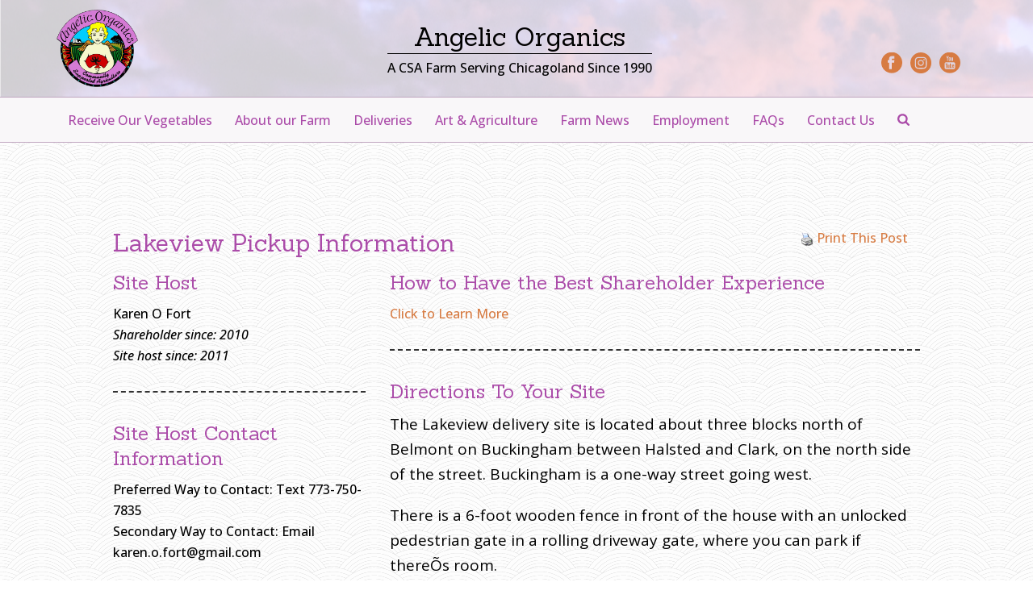

--- FILE ---
content_type: text/html; charset=UTF-8
request_url: https://angelicorganics.com/delivery-sites/lakeview/
body_size: 24346
content:
<!DOCTYPE html>
<html lang="en-US" >
<head>
		<meta charset="UTF-8" /><meta name="viewport" content="width=device-width, initial-scale=1.0, minimum-scale=1.0, maximum-scale=1.0, user-scalable=0" /><meta http-equiv="X-UA-Compatible" content="IE=edge,chrome=1" /><meta name="format-detection" content="telephone=no"><script type="text/javascript">
/* <![CDATA[ */
window.JetpackScriptData = {"site":{"icon":"https://i0.wp.com/angelicorganics.com/wp-content/uploads/2015/02/cropped-Angelic_Organics_Logo.jpeg?w=64\u0026ssl=1","title":"Angelic Organics","host":"unknown","is_wpcom_platform":false}};
/* ]]> */
</script>
<script type="text/javascript">var ajaxurl = "https://angelicorganics.com/wp-admin/admin-ajax.php";</script><meta name='robots' content='index, follow, max-image-preview:large, max-snippet:-1, max-video-preview:-1' />
	<style>img:is([sizes="auto" i], [sizes^="auto," i]) { contain-intrinsic-size: 3000px 1500px }</style>
	
		<style id="critical-path-css" type="text/css">
			body,html{width:100%;height:100%;margin:0;padding:0}.page-preloader{top:0;left:0;z-index:999;position:fixed;height:100%;width:100%;text-align:center}.preloader-preview-area{animation-delay:-.2s;top:50%;-ms-transform:translateY(100%);transform:translateY(100%);margin-top:10px;max-height:calc(50% - 20px);opacity:1;width:100%;text-align:center;position:absolute}.preloader-logo{max-width:90%;top:50%;-ms-transform:translateY(-100%);transform:translateY(-100%);margin:-10px auto 0 auto;max-height:calc(50% - 20px);opacity:1;position:relative}.ball-pulse>div{width:15px;height:15px;border-radius:100%;margin:2px;animation-fill-mode:both;display:inline-block;animation:ball-pulse .75s infinite cubic-bezier(.2,.68,.18,1.08)}.ball-pulse>div:nth-child(1){animation-delay:-.36s}.ball-pulse>div:nth-child(2){animation-delay:-.24s}.ball-pulse>div:nth-child(3){animation-delay:-.12s}@keyframes ball-pulse{0%{transform:scale(1);opacity:1}45%{transform:scale(.1);opacity:.7}80%{transform:scale(1);opacity:1}}.ball-clip-rotate-pulse{position:relative;-ms-transform:translateY(-15px) translateX(-10px);transform:translateY(-15px) translateX(-10px);display:inline-block}.ball-clip-rotate-pulse>div{animation-fill-mode:both;position:absolute;top:0;left:0;border-radius:100%}.ball-clip-rotate-pulse>div:first-child{height:36px;width:36px;top:7px;left:-7px;animation:ball-clip-rotate-pulse-scale 1s 0s cubic-bezier(.09,.57,.49,.9) infinite}.ball-clip-rotate-pulse>div:last-child{position:absolute;width:50px;height:50px;left:-16px;top:-2px;background:0 0;border:2px solid;animation:ball-clip-rotate-pulse-rotate 1s 0s cubic-bezier(.09,.57,.49,.9) infinite;animation-duration:1s}@keyframes ball-clip-rotate-pulse-rotate{0%{transform:rotate(0) scale(1)}50%{transform:rotate(180deg) scale(.6)}100%{transform:rotate(360deg) scale(1)}}@keyframes ball-clip-rotate-pulse-scale{30%{transform:scale(.3)}100%{transform:scale(1)}}@keyframes square-spin{25%{transform:perspective(100px) rotateX(180deg) rotateY(0)}50%{transform:perspective(100px) rotateX(180deg) rotateY(180deg)}75%{transform:perspective(100px) rotateX(0) rotateY(180deg)}100%{transform:perspective(100px) rotateX(0) rotateY(0)}}.square-spin{display:inline-block}.square-spin>div{animation-fill-mode:both;width:50px;height:50px;animation:square-spin 3s 0s cubic-bezier(.09,.57,.49,.9) infinite}.cube-transition{position:relative;-ms-transform:translate(-25px,-25px);transform:translate(-25px,-25px);display:inline-block}.cube-transition>div{animation-fill-mode:both;width:15px;height:15px;position:absolute;top:-5px;left:-5px;animation:cube-transition 1.6s 0s infinite ease-in-out}.cube-transition>div:last-child{animation-delay:-.8s}@keyframes cube-transition{25%{transform:translateX(50px) scale(.5) rotate(-90deg)}50%{transform:translate(50px,50px) rotate(-180deg)}75%{transform:translateY(50px) scale(.5) rotate(-270deg)}100%{transform:rotate(-360deg)}}.ball-scale>div{border-radius:100%;margin:2px;animation-fill-mode:both;display:inline-block;height:60px;width:60px;animation:ball-scale 1s 0s ease-in-out infinite}@keyframes ball-scale{0%{transform:scale(0)}100%{transform:scale(1);opacity:0}}.line-scale>div{animation-fill-mode:both;display:inline-block;width:5px;height:50px;border-radius:2px;margin:2px}.line-scale>div:nth-child(1){animation:line-scale 1s -.5s infinite cubic-bezier(.2,.68,.18,1.08)}.line-scale>div:nth-child(2){animation:line-scale 1s -.4s infinite cubic-bezier(.2,.68,.18,1.08)}.line-scale>div:nth-child(3){animation:line-scale 1s -.3s infinite cubic-bezier(.2,.68,.18,1.08)}.line-scale>div:nth-child(4){animation:line-scale 1s -.2s infinite cubic-bezier(.2,.68,.18,1.08)}.line-scale>div:nth-child(5){animation:line-scale 1s -.1s infinite cubic-bezier(.2,.68,.18,1.08)}@keyframes line-scale{0%{transform:scaley(1)}50%{transform:scaley(.4)}100%{transform:scaley(1)}}.ball-scale-multiple{position:relative;-ms-transform:translateY(30px);transform:translateY(30px);display:inline-block}.ball-scale-multiple>div{border-radius:100%;animation-fill-mode:both;margin:2px;position:absolute;left:-30px;top:0;opacity:0;margin:0;width:50px;height:50px;animation:ball-scale-multiple 1s 0s linear infinite}.ball-scale-multiple>div:nth-child(2){animation-delay:-.2s}.ball-scale-multiple>div:nth-child(3){animation-delay:-.2s}@keyframes ball-scale-multiple{0%{transform:scale(0);opacity:0}5%{opacity:1}100%{transform:scale(1);opacity:0}}.ball-pulse-sync{display:inline-block}.ball-pulse-sync>div{width:15px;height:15px;border-radius:100%;margin:2px;animation-fill-mode:both;display:inline-block}.ball-pulse-sync>div:nth-child(1){animation:ball-pulse-sync .6s -.21s infinite ease-in-out}.ball-pulse-sync>div:nth-child(2){animation:ball-pulse-sync .6s -.14s infinite ease-in-out}.ball-pulse-sync>div:nth-child(3){animation:ball-pulse-sync .6s -70ms infinite ease-in-out}@keyframes ball-pulse-sync{33%{transform:translateY(10px)}66%{transform:translateY(-10px)}100%{transform:translateY(0)}}.transparent-circle{display:inline-block;border-top:.5em solid rgba(255,255,255,.2);border-right:.5em solid rgba(255,255,255,.2);border-bottom:.5em solid rgba(255,255,255,.2);border-left:.5em solid #fff;transform:translateZ(0);animation:transparent-circle 1.1s infinite linear;width:50px;height:50px;border-radius:50%}.transparent-circle:after{border-radius:50%;width:10em;height:10em}@keyframes transparent-circle{0%{transform:rotate(0)}100%{transform:rotate(360deg)}}.ball-spin-fade-loader{position:relative;top:-10px;left:-10px;display:inline-block}.ball-spin-fade-loader>div{width:15px;height:15px;border-radius:100%;margin:2px;animation-fill-mode:both;position:absolute;animation:ball-spin-fade-loader 1s infinite linear}.ball-spin-fade-loader>div:nth-child(1){top:25px;left:0;animation-delay:-.84s;-webkit-animation-delay:-.84s}.ball-spin-fade-loader>div:nth-child(2){top:17.05px;left:17.05px;animation-delay:-.72s;-webkit-animation-delay:-.72s}.ball-spin-fade-loader>div:nth-child(3){top:0;left:25px;animation-delay:-.6s;-webkit-animation-delay:-.6s}.ball-spin-fade-loader>div:nth-child(4){top:-17.05px;left:17.05px;animation-delay:-.48s;-webkit-animation-delay:-.48s}.ball-spin-fade-loader>div:nth-child(5){top:-25px;left:0;animation-delay:-.36s;-webkit-animation-delay:-.36s}.ball-spin-fade-loader>div:nth-child(6){top:-17.05px;left:-17.05px;animation-delay:-.24s;-webkit-animation-delay:-.24s}.ball-spin-fade-loader>div:nth-child(7){top:0;left:-25px;animation-delay:-.12s;-webkit-animation-delay:-.12s}.ball-spin-fade-loader>div:nth-child(8){top:17.05px;left:-17.05px;animation-delay:0s;-webkit-animation-delay:0s}@keyframes ball-spin-fade-loader{50%{opacity:.3;transform:scale(.4)}100%{opacity:1;transform:scale(1)}}		</style>

		
	<!-- This site is optimized with the Yoast SEO plugin v26.1.1 - https://yoast.com/wordpress/plugins/seo/ -->
	<title>Lakeview - Angelic Organics</title>
	<link rel="canonical" href="https://angelicorganics.com/delivery-sites/lakeview/" />
	<meta property="og:locale" content="en_US" />
	<meta property="og:type" content="article" />
	<meta property="og:title" content="Lakeview - Angelic Organics" />
	<meta property="og:url" content="https://angelicorganics.com/delivery-sites/lakeview/" />
	<meta property="og:site_name" content="Angelic Organics" />
	<meta property="article:publisher" content="https://www.facebook.com/AngelicOrganics" />
	<meta property="article:modified_time" content="2023-06-23T22:55:27+00:00" />
	<script type="application/ld+json" class="yoast-schema-graph">{"@context":"https://schema.org","@graph":[{"@type":"WebPage","@id":"https://angelicorganics.com/delivery-sites/lakeview/","url":"https://angelicorganics.com/delivery-sites/lakeview/","name":"Lakeview - Angelic Organics","isPartOf":{"@id":"https://angelicorganics.com/#website"},"datePublished":"2015-09-06T21:10:10+00:00","dateModified":"2023-06-23T22:55:27+00:00","breadcrumb":{"@id":"https://angelicorganics.com/delivery-sites/lakeview/#breadcrumb"},"inLanguage":"en-US","potentialAction":[{"@type":"ReadAction","target":["https://angelicorganics.com/delivery-sites/lakeview/"]}]},{"@type":"BreadcrumbList","@id":"https://angelicorganics.com/delivery-sites/lakeview/#breadcrumb","itemListElement":[{"@type":"ListItem","position":1,"name":"Home","item":"https://angelicorganics.com/"},{"@type":"ListItem","position":2,"name":"Lakeview"}]},{"@type":"WebSite","@id":"https://angelicorganics.com/#website","url":"https://angelicorganics.com/","name":"Angelic Organics","description":"A CSA Farm Feeding Chicagoland Since 1990","publisher":{"@id":"https://angelicorganics.com/#organization"},"potentialAction":[{"@type":"SearchAction","target":{"@type":"EntryPoint","urlTemplate":"https://angelicorganics.com/?s={search_term_string}"},"query-input":{"@type":"PropertyValueSpecification","valueRequired":true,"valueName":"search_term_string"}}],"inLanguage":"en-US"},{"@type":"Organization","@id":"https://angelicorganics.com/#organization","name":"Angelic Organics","url":"https://angelicorganics.com/","logo":{"@type":"ImageObject","inLanguage":"en-US","@id":"https://angelicorganics.com/#/schema/logo/image/","url":"https://cdn.angelicorganics.com/wp-content/uploads/2015/02/Angelic_Organics_Logo-web1.png","contentUrl":"https://cdn.angelicorganics.com/wp-content/uploads/2015/02/Angelic_Organics_Logo-web1.png","width":360,"height":343,"caption":"Angelic Organics"},"image":{"@id":"https://angelicorganics.com/#/schema/logo/image/"},"sameAs":["https://www.facebook.com/AngelicOrganics","https://www.youtube.com/user/FarmerJohnsTractor","https://instagram.com/angelicorganics/"]}]}</script>
	<!-- / Yoast SEO plugin. -->


<script type='application/javascript'  id='pys-version-script'>console.log('PixelYourSite Free version 11.0.0.4');</script>
<link rel='dns-prefetch' href='//secure.gravatar.com' />
<link rel='dns-prefetch' href='//stats.wp.com' />
<link rel='dns-prefetch' href='//v0.wordpress.com' />
<link rel='dns-prefetch' href='//widgets.wp.com' />
<link rel='dns-prefetch' href='//s0.wp.com' />
<link rel='dns-prefetch' href='//0.gravatar.com' />
<link rel='dns-prefetch' href='//1.gravatar.com' />
<link rel='dns-prefetch' href='//2.gravatar.com' />
<link rel='preconnect' href='https://cdn.angelicorganics.com' />
<link rel="alternate" type="application/rss+xml" title="Angelic Organics &raquo; Feed" href="https://angelicorganics.com/feed/" />
<link rel="alternate" type="application/rss+xml" title="Angelic Organics &raquo; Comments Feed" href="https://angelicorganics.com/comments/feed/" />

<link rel="shortcut icon" href="https://angelicorganics.com/wp-content/themes/jupiter/assets/images/favicon.png"  />
<link rel="alternate" type="application/rss+xml" title="Angelic Organics &raquo; Lakeview Comments Feed" href="https://angelicorganics.com/delivery-sites/lakeview/feed/" />
<script type="text/javascript">window.abb = {};php = {};window.PHP = {};PHP.ajax = "https://angelicorganics.com/wp-admin/admin-ajax.php";PHP.wp_p_id = "3444";var mk_header_parallax, mk_banner_parallax, mk_page_parallax, mk_footer_parallax, mk_body_parallax;var mk_images_dir = "https://angelicorganics.com/wp-content/themes/jupiter/assets/images",mk_theme_js_path = "https://angelicorganics.com/wp-content/themes/jupiter/assets/js",mk_theme_dir = "https://angelicorganics.com/wp-content/themes/jupiter",mk_captcha_placeholder = "Enter Captcha",mk_captcha_invalid_txt = "Invalid. Try again.",mk_captcha_correct_txt = "Captcha correct.",mk_responsive_nav_width = 1140,mk_vertical_header_back = "Back",mk_vertical_header_anim = "1",mk_check_rtl = true,mk_grid_width = 1140,mk_ajax_search_option = "beside_nav",mk_preloader_bg_color = "#ffffff",mk_accent_color = "#d77b42",mk_go_to_top =  "true",mk_smooth_scroll =  "true",mk_preloader_bar_color = "#d77b42",mk_preloader_logo = "";var mk_header_parallax = false,mk_banner_parallax = false,mk_footer_parallax = false,mk_body_parallax = false,mk_no_more_posts = "No More Posts",mk_typekit_id   = "",mk_google_fonts = ["Open Sans:100italic,200italic,300italic,400italic,500italic,600italic,700italic,800italic,900italic,100,200,300,400,500,600,700,800,900","Sanchez:100italic,200italic,300italic,400italic,500italic,600italic,700italic,800italic,900italic,100,200,300,400,500,600,700,800,900"],mk_global_lazyload = true;</script>		<!-- This site uses the Google Analytics by MonsterInsights plugin v9.9.0 - Using Analytics tracking - https://www.monsterinsights.com/ -->
							<script src="//www.googletagmanager.com/gtag/js?id=G-LFMVCDTFHH"  data-cfasync="false" data-wpfc-render="false" type="text/javascript" async></script>
			<script data-cfasync="false" data-wpfc-render="false" type="text/javascript">
				var mi_version = '9.9.0';
				var mi_track_user = true;
				var mi_no_track_reason = '';
								var MonsterInsightsDefaultLocations = {"page_location":"https:\/\/angelicorganics.com\/delivery-sites\/lakeview\/"};
								if ( typeof MonsterInsightsPrivacyGuardFilter === 'function' ) {
					var MonsterInsightsLocations = (typeof MonsterInsightsExcludeQuery === 'object') ? MonsterInsightsPrivacyGuardFilter( MonsterInsightsExcludeQuery ) : MonsterInsightsPrivacyGuardFilter( MonsterInsightsDefaultLocations );
				} else {
					var MonsterInsightsLocations = (typeof MonsterInsightsExcludeQuery === 'object') ? MonsterInsightsExcludeQuery : MonsterInsightsDefaultLocations;
				}

								var disableStrs = [
										'ga-disable-G-LFMVCDTFHH',
									];

				/* Function to detect opted out users */
				function __gtagTrackerIsOptedOut() {
					for (var index = 0; index < disableStrs.length; index++) {
						if (document.cookie.indexOf(disableStrs[index] + '=true') > -1) {
							return true;
						}
					}

					return false;
				}

				/* Disable tracking if the opt-out cookie exists. */
				if (__gtagTrackerIsOptedOut()) {
					for (var index = 0; index < disableStrs.length; index++) {
						window[disableStrs[index]] = true;
					}
				}

				/* Opt-out function */
				function __gtagTrackerOptout() {
					for (var index = 0; index < disableStrs.length; index++) {
						document.cookie = disableStrs[index] + '=true; expires=Thu, 31 Dec 2099 23:59:59 UTC; path=/';
						window[disableStrs[index]] = true;
					}
				}

				if ('undefined' === typeof gaOptout) {
					function gaOptout() {
						__gtagTrackerOptout();
					}
				}
								window.dataLayer = window.dataLayer || [];

				window.MonsterInsightsDualTracker = {
					helpers: {},
					trackers: {},
				};
				if (mi_track_user) {
					function __gtagDataLayer() {
						dataLayer.push(arguments);
					}

					function __gtagTracker(type, name, parameters) {
						if (!parameters) {
							parameters = {};
						}

						if (parameters.send_to) {
							__gtagDataLayer.apply(null, arguments);
							return;
						}

						if (type === 'event') {
														parameters.send_to = monsterinsights_frontend.v4_id;
							var hookName = name;
							if (typeof parameters['event_category'] !== 'undefined') {
								hookName = parameters['event_category'] + ':' + name;
							}

							if (typeof MonsterInsightsDualTracker.trackers[hookName] !== 'undefined') {
								MonsterInsightsDualTracker.trackers[hookName](parameters);
							} else {
								__gtagDataLayer('event', name, parameters);
							}
							
						} else {
							__gtagDataLayer.apply(null, arguments);
						}
					}

					__gtagTracker('js', new Date());
					__gtagTracker('set', {
						'developer_id.dZGIzZG': true,
											});
					if ( MonsterInsightsLocations.page_location ) {
						__gtagTracker('set', MonsterInsightsLocations);
					}
										__gtagTracker('config', 'G-LFMVCDTFHH', {"forceSSL":"true"} );
										window.gtag = __gtagTracker;										(function () {
						/* https://developers.google.com/analytics/devguides/collection/analyticsjs/ */
						/* ga and __gaTracker compatibility shim. */
						var noopfn = function () {
							return null;
						};
						var newtracker = function () {
							return new Tracker();
						};
						var Tracker = function () {
							return null;
						};
						var p = Tracker.prototype;
						p.get = noopfn;
						p.set = noopfn;
						p.send = function () {
							var args = Array.prototype.slice.call(arguments);
							args.unshift('send');
							__gaTracker.apply(null, args);
						};
						var __gaTracker = function () {
							var len = arguments.length;
							if (len === 0) {
								return;
							}
							var f = arguments[len - 1];
							if (typeof f !== 'object' || f === null || typeof f.hitCallback !== 'function') {
								if ('send' === arguments[0]) {
									var hitConverted, hitObject = false, action;
									if ('event' === arguments[1]) {
										if ('undefined' !== typeof arguments[3]) {
											hitObject = {
												'eventAction': arguments[3],
												'eventCategory': arguments[2],
												'eventLabel': arguments[4],
												'value': arguments[5] ? arguments[5] : 1,
											}
										}
									}
									if ('pageview' === arguments[1]) {
										if ('undefined' !== typeof arguments[2]) {
											hitObject = {
												'eventAction': 'page_view',
												'page_path': arguments[2],
											}
										}
									}
									if (typeof arguments[2] === 'object') {
										hitObject = arguments[2];
									}
									if (typeof arguments[5] === 'object') {
										Object.assign(hitObject, arguments[5]);
									}
									if ('undefined' !== typeof arguments[1].hitType) {
										hitObject = arguments[1];
										if ('pageview' === hitObject.hitType) {
											hitObject.eventAction = 'page_view';
										}
									}
									if (hitObject) {
										action = 'timing' === arguments[1].hitType ? 'timing_complete' : hitObject.eventAction;
										hitConverted = mapArgs(hitObject);
										__gtagTracker('event', action, hitConverted);
									}
								}
								return;
							}

							function mapArgs(args) {
								var arg, hit = {};
								var gaMap = {
									'eventCategory': 'event_category',
									'eventAction': 'event_action',
									'eventLabel': 'event_label',
									'eventValue': 'event_value',
									'nonInteraction': 'non_interaction',
									'timingCategory': 'event_category',
									'timingVar': 'name',
									'timingValue': 'value',
									'timingLabel': 'event_label',
									'page': 'page_path',
									'location': 'page_location',
									'title': 'page_title',
									'referrer' : 'page_referrer',
								};
								for (arg in args) {
																		if (!(!args.hasOwnProperty(arg) || !gaMap.hasOwnProperty(arg))) {
										hit[gaMap[arg]] = args[arg];
									} else {
										hit[arg] = args[arg];
									}
								}
								return hit;
							}

							try {
								f.hitCallback();
							} catch (ex) {
							}
						};
						__gaTracker.create = newtracker;
						__gaTracker.getByName = newtracker;
						__gaTracker.getAll = function () {
							return [];
						};
						__gaTracker.remove = noopfn;
						__gaTracker.loaded = true;
						window['__gaTracker'] = __gaTracker;
					})();
									} else {
										console.log("");
					(function () {
						function __gtagTracker() {
							return null;
						}

						window['__gtagTracker'] = __gtagTracker;
						window['gtag'] = __gtagTracker;
					})();
									}
			</script>
			
							<!-- / Google Analytics by MonsterInsights -->
		
<link rel='stylesheet' id='wp-block-library-css' href='https://cdn.angelicorganics.com/wp-includes/css/dist/block-library/style.min.css?ver=6.8.3' type='text/css' media='all' />
<style id='wp-block-library-theme-inline-css' type='text/css'>
.wp-block-audio :where(figcaption){color:#555;font-size:13px;text-align:center}.is-dark-theme .wp-block-audio :where(figcaption){color:#ffffffa6}.wp-block-audio{margin:0 0 1em}.wp-block-code{border:1px solid #ccc;border-radius:4px;font-family:Menlo,Consolas,monaco,monospace;padding:.8em 1em}.wp-block-embed :where(figcaption){color:#555;font-size:13px;text-align:center}.is-dark-theme .wp-block-embed :where(figcaption){color:#ffffffa6}.wp-block-embed{margin:0 0 1em}.blocks-gallery-caption{color:#555;font-size:13px;text-align:center}.is-dark-theme .blocks-gallery-caption{color:#ffffffa6}:root :where(.wp-block-image figcaption){color:#555;font-size:13px;text-align:center}.is-dark-theme :root :where(.wp-block-image figcaption){color:#ffffffa6}.wp-block-image{margin:0 0 1em}.wp-block-pullquote{border-bottom:4px solid;border-top:4px solid;color:currentColor;margin-bottom:1.75em}.wp-block-pullquote cite,.wp-block-pullquote footer,.wp-block-pullquote__citation{color:currentColor;font-size:.8125em;font-style:normal;text-transform:uppercase}.wp-block-quote{border-left:.25em solid;margin:0 0 1.75em;padding-left:1em}.wp-block-quote cite,.wp-block-quote footer{color:currentColor;font-size:.8125em;font-style:normal;position:relative}.wp-block-quote:where(.has-text-align-right){border-left:none;border-right:.25em solid;padding-left:0;padding-right:1em}.wp-block-quote:where(.has-text-align-center){border:none;padding-left:0}.wp-block-quote.is-large,.wp-block-quote.is-style-large,.wp-block-quote:where(.is-style-plain){border:none}.wp-block-search .wp-block-search__label{font-weight:700}.wp-block-search__button{border:1px solid #ccc;padding:.375em .625em}:where(.wp-block-group.has-background){padding:1.25em 2.375em}.wp-block-separator.has-css-opacity{opacity:.4}.wp-block-separator{border:none;border-bottom:2px solid;margin-left:auto;margin-right:auto}.wp-block-separator.has-alpha-channel-opacity{opacity:1}.wp-block-separator:not(.is-style-wide):not(.is-style-dots){width:100px}.wp-block-separator.has-background:not(.is-style-dots){border-bottom:none;height:1px}.wp-block-separator.has-background:not(.is-style-wide):not(.is-style-dots){height:2px}.wp-block-table{margin:0 0 1em}.wp-block-table td,.wp-block-table th{word-break:normal}.wp-block-table :where(figcaption){color:#555;font-size:13px;text-align:center}.is-dark-theme .wp-block-table :where(figcaption){color:#ffffffa6}.wp-block-video :where(figcaption){color:#555;font-size:13px;text-align:center}.is-dark-theme .wp-block-video :where(figcaption){color:#ffffffa6}.wp-block-video{margin:0 0 1em}:root :where(.wp-block-template-part.has-background){margin-bottom:0;margin-top:0;padding:1.25em 2.375em}
</style>
<style id='classic-theme-styles-inline-css' type='text/css'>
/*! This file is auto-generated */
.wp-block-button__link{color:#fff;background-color:#32373c;border-radius:9999px;box-shadow:none;text-decoration:none;padding:calc(.667em + 2px) calc(1.333em + 2px);font-size:1.125em}.wp-block-file__button{background:#32373c;color:#fff;text-decoration:none}
</style>
<style id='collapsing-archives-style-inline-css' type='text/css'>


</style>
<style id='js-archive-list-archive-widget-style-inline-css' type='text/css'>
/*!***************************************************************************************************************************************************************************************************************************************!*\
  !*** css ./node_modules/css-loader/dist/cjs.js??ruleSet[1].rules[4].use[1]!./node_modules/postcss-loader/dist/cjs.js??ruleSet[1].rules[4].use[2]!./node_modules/sass-loader/dist/cjs.js??ruleSet[1].rules[4].use[3]!./src/style.scss ***!
  \***************************************************************************************************************************************************************************************************************************************/
@charset "UTF-8";
/**
 * The following styles get applied both on the front of your site
 * and in the editor.
 *
 * Replace them with your own styles or remove the file completely.
 */
.js-archive-list a,
.js-archive-list a:focus,
.js-archive-list a:hover {
  text-decoration: none;
}
.js-archive-list .loading {
  display: inline-block;
  padding-left: 5px;
  vertical-align: middle;
  width: 25px;
}

.jal-hide {
  display: none;
}

.widget_jaw_widget ul.jaw_widget,
ul.jaw_widget ul,
body .wp-block-js-archive-list-archive-widget ul.jaw_widget,
body .wp-block-js-archive-list-archive-widget ul.jaw_widget ul,
body ul.jaw_widget {
  list-style: none;
  margin-left: 0;
  padding-left: 0;
}

.widget_jaw_widget ul.jaw_widget li,
.wp-block-js-archive-list-archive-widget ul.jaw_widget li,
.jaw_widget ul li {
  padding-left: 1rem;
  list-style: none;
}
.widget_jaw_widget ul.jaw_widget li::before,
.wp-block-js-archive-list-archive-widget ul.jaw_widget li::before,
.jaw_widget ul li::before {
  content: "";
}
.widget_jaw_widget ul.jaw_widget li .post-date,
.wp-block-js-archive-list-archive-widget ul.jaw_widget li .post-date,
.jaw_widget ul li .post-date {
  padding-left: 5px;
}
.widget_jaw_widget ul.jaw_widget li .post-date::before,
.wp-block-js-archive-list-archive-widget ul.jaw_widget li .post-date::before,
.jaw_widget ul li .post-date::before {
  content: "—";
  padding-right: 5px;
}

/** Bullet's padding **/
.jaw_symbol {
  margin-right: 0.5rem;
}

/*# sourceMappingURL=style-index.css.map*/
</style>
<link rel='stylesheet' id='mediaelement-css' href='https://cdn.angelicorganics.com/wp-includes/js/mediaelement/mediaelementplayer-legacy.min.css?ver=4.2.17' type='text/css' media='all' />
<link rel='stylesheet' id='wp-mediaelement-css' href='https://cdn.angelicorganics.com/wp-includes/js/mediaelement/wp-mediaelement.min.css?ver=6.8.3' type='text/css' media='all' />
<style id='jetpack-sharing-buttons-style-inline-css' type='text/css'>
.jetpack-sharing-buttons__services-list{display:flex;flex-direction:row;flex-wrap:wrap;gap:0;list-style-type:none;margin:5px;padding:0}.jetpack-sharing-buttons__services-list.has-small-icon-size{font-size:12px}.jetpack-sharing-buttons__services-list.has-normal-icon-size{font-size:16px}.jetpack-sharing-buttons__services-list.has-large-icon-size{font-size:24px}.jetpack-sharing-buttons__services-list.has-huge-icon-size{font-size:36px}@media print{.jetpack-sharing-buttons__services-list{display:none!important}}.editor-styles-wrapper .wp-block-jetpack-sharing-buttons{gap:0;padding-inline-start:0}ul.jetpack-sharing-buttons__services-list.has-background{padding:1.25em 2.375em}
</style>
<style id='global-styles-inline-css' type='text/css'>
:root{--wp--preset--aspect-ratio--square: 1;--wp--preset--aspect-ratio--4-3: 4/3;--wp--preset--aspect-ratio--3-4: 3/4;--wp--preset--aspect-ratio--3-2: 3/2;--wp--preset--aspect-ratio--2-3: 2/3;--wp--preset--aspect-ratio--16-9: 16/9;--wp--preset--aspect-ratio--9-16: 9/16;--wp--preset--color--black: #000000;--wp--preset--color--cyan-bluish-gray: #abb8c3;--wp--preset--color--white: #ffffff;--wp--preset--color--pale-pink: #f78da7;--wp--preset--color--vivid-red: #cf2e2e;--wp--preset--color--luminous-vivid-orange: #ff6900;--wp--preset--color--luminous-vivid-amber: #fcb900;--wp--preset--color--light-green-cyan: #7bdcb5;--wp--preset--color--vivid-green-cyan: #00d084;--wp--preset--color--pale-cyan-blue: #8ed1fc;--wp--preset--color--vivid-cyan-blue: #0693e3;--wp--preset--color--vivid-purple: #9b51e0;--wp--preset--gradient--vivid-cyan-blue-to-vivid-purple: linear-gradient(135deg,rgba(6,147,227,1) 0%,rgb(155,81,224) 100%);--wp--preset--gradient--light-green-cyan-to-vivid-green-cyan: linear-gradient(135deg,rgb(122,220,180) 0%,rgb(0,208,130) 100%);--wp--preset--gradient--luminous-vivid-amber-to-luminous-vivid-orange: linear-gradient(135deg,rgba(252,185,0,1) 0%,rgba(255,105,0,1) 100%);--wp--preset--gradient--luminous-vivid-orange-to-vivid-red: linear-gradient(135deg,rgba(255,105,0,1) 0%,rgb(207,46,46) 100%);--wp--preset--gradient--very-light-gray-to-cyan-bluish-gray: linear-gradient(135deg,rgb(238,238,238) 0%,rgb(169,184,195) 100%);--wp--preset--gradient--cool-to-warm-spectrum: linear-gradient(135deg,rgb(74,234,220) 0%,rgb(151,120,209) 20%,rgb(207,42,186) 40%,rgb(238,44,130) 60%,rgb(251,105,98) 80%,rgb(254,248,76) 100%);--wp--preset--gradient--blush-light-purple: linear-gradient(135deg,rgb(255,206,236) 0%,rgb(152,150,240) 100%);--wp--preset--gradient--blush-bordeaux: linear-gradient(135deg,rgb(254,205,165) 0%,rgb(254,45,45) 50%,rgb(107,0,62) 100%);--wp--preset--gradient--luminous-dusk: linear-gradient(135deg,rgb(255,203,112) 0%,rgb(199,81,192) 50%,rgb(65,88,208) 100%);--wp--preset--gradient--pale-ocean: linear-gradient(135deg,rgb(255,245,203) 0%,rgb(182,227,212) 50%,rgb(51,167,181) 100%);--wp--preset--gradient--electric-grass: linear-gradient(135deg,rgb(202,248,128) 0%,rgb(113,206,126) 100%);--wp--preset--gradient--midnight: linear-gradient(135deg,rgb(2,3,129) 0%,rgb(40,116,252) 100%);--wp--preset--font-size--small: 13px;--wp--preset--font-size--medium: 20px;--wp--preset--font-size--large: 36px;--wp--preset--font-size--x-large: 42px;--wp--preset--spacing--20: 0.44rem;--wp--preset--spacing--30: 0.67rem;--wp--preset--spacing--40: 1rem;--wp--preset--spacing--50: 1.5rem;--wp--preset--spacing--60: 2.25rem;--wp--preset--spacing--70: 3.38rem;--wp--preset--spacing--80: 5.06rem;--wp--preset--shadow--natural: 6px 6px 9px rgba(0, 0, 0, 0.2);--wp--preset--shadow--deep: 12px 12px 50px rgba(0, 0, 0, 0.4);--wp--preset--shadow--sharp: 6px 6px 0px rgba(0, 0, 0, 0.2);--wp--preset--shadow--outlined: 6px 6px 0px -3px rgba(255, 255, 255, 1), 6px 6px rgba(0, 0, 0, 1);--wp--preset--shadow--crisp: 6px 6px 0px rgba(0, 0, 0, 1);}:where(.is-layout-flex){gap: 0.5em;}:where(.is-layout-grid){gap: 0.5em;}body .is-layout-flex{display: flex;}.is-layout-flex{flex-wrap: wrap;align-items: center;}.is-layout-flex > :is(*, div){margin: 0;}body .is-layout-grid{display: grid;}.is-layout-grid > :is(*, div){margin: 0;}:where(.wp-block-columns.is-layout-flex){gap: 2em;}:where(.wp-block-columns.is-layout-grid){gap: 2em;}:where(.wp-block-post-template.is-layout-flex){gap: 1.25em;}:where(.wp-block-post-template.is-layout-grid){gap: 1.25em;}.has-black-color{color: var(--wp--preset--color--black) !important;}.has-cyan-bluish-gray-color{color: var(--wp--preset--color--cyan-bluish-gray) !important;}.has-white-color{color: var(--wp--preset--color--white) !important;}.has-pale-pink-color{color: var(--wp--preset--color--pale-pink) !important;}.has-vivid-red-color{color: var(--wp--preset--color--vivid-red) !important;}.has-luminous-vivid-orange-color{color: var(--wp--preset--color--luminous-vivid-orange) !important;}.has-luminous-vivid-amber-color{color: var(--wp--preset--color--luminous-vivid-amber) !important;}.has-light-green-cyan-color{color: var(--wp--preset--color--light-green-cyan) !important;}.has-vivid-green-cyan-color{color: var(--wp--preset--color--vivid-green-cyan) !important;}.has-pale-cyan-blue-color{color: var(--wp--preset--color--pale-cyan-blue) !important;}.has-vivid-cyan-blue-color{color: var(--wp--preset--color--vivid-cyan-blue) !important;}.has-vivid-purple-color{color: var(--wp--preset--color--vivid-purple) !important;}.has-black-background-color{background-color: var(--wp--preset--color--black) !important;}.has-cyan-bluish-gray-background-color{background-color: var(--wp--preset--color--cyan-bluish-gray) !important;}.has-white-background-color{background-color: var(--wp--preset--color--white) !important;}.has-pale-pink-background-color{background-color: var(--wp--preset--color--pale-pink) !important;}.has-vivid-red-background-color{background-color: var(--wp--preset--color--vivid-red) !important;}.has-luminous-vivid-orange-background-color{background-color: var(--wp--preset--color--luminous-vivid-orange) !important;}.has-luminous-vivid-amber-background-color{background-color: var(--wp--preset--color--luminous-vivid-amber) !important;}.has-light-green-cyan-background-color{background-color: var(--wp--preset--color--light-green-cyan) !important;}.has-vivid-green-cyan-background-color{background-color: var(--wp--preset--color--vivid-green-cyan) !important;}.has-pale-cyan-blue-background-color{background-color: var(--wp--preset--color--pale-cyan-blue) !important;}.has-vivid-cyan-blue-background-color{background-color: var(--wp--preset--color--vivid-cyan-blue) !important;}.has-vivid-purple-background-color{background-color: var(--wp--preset--color--vivid-purple) !important;}.has-black-border-color{border-color: var(--wp--preset--color--black) !important;}.has-cyan-bluish-gray-border-color{border-color: var(--wp--preset--color--cyan-bluish-gray) !important;}.has-white-border-color{border-color: var(--wp--preset--color--white) !important;}.has-pale-pink-border-color{border-color: var(--wp--preset--color--pale-pink) !important;}.has-vivid-red-border-color{border-color: var(--wp--preset--color--vivid-red) !important;}.has-luminous-vivid-orange-border-color{border-color: var(--wp--preset--color--luminous-vivid-orange) !important;}.has-luminous-vivid-amber-border-color{border-color: var(--wp--preset--color--luminous-vivid-amber) !important;}.has-light-green-cyan-border-color{border-color: var(--wp--preset--color--light-green-cyan) !important;}.has-vivid-green-cyan-border-color{border-color: var(--wp--preset--color--vivid-green-cyan) !important;}.has-pale-cyan-blue-border-color{border-color: var(--wp--preset--color--pale-cyan-blue) !important;}.has-vivid-cyan-blue-border-color{border-color: var(--wp--preset--color--vivid-cyan-blue) !important;}.has-vivid-purple-border-color{border-color: var(--wp--preset--color--vivid-purple) !important;}.has-vivid-cyan-blue-to-vivid-purple-gradient-background{background: var(--wp--preset--gradient--vivid-cyan-blue-to-vivid-purple) !important;}.has-light-green-cyan-to-vivid-green-cyan-gradient-background{background: var(--wp--preset--gradient--light-green-cyan-to-vivid-green-cyan) !important;}.has-luminous-vivid-amber-to-luminous-vivid-orange-gradient-background{background: var(--wp--preset--gradient--luminous-vivid-amber-to-luminous-vivid-orange) !important;}.has-luminous-vivid-orange-to-vivid-red-gradient-background{background: var(--wp--preset--gradient--luminous-vivid-orange-to-vivid-red) !important;}.has-very-light-gray-to-cyan-bluish-gray-gradient-background{background: var(--wp--preset--gradient--very-light-gray-to-cyan-bluish-gray) !important;}.has-cool-to-warm-spectrum-gradient-background{background: var(--wp--preset--gradient--cool-to-warm-spectrum) !important;}.has-blush-light-purple-gradient-background{background: var(--wp--preset--gradient--blush-light-purple) !important;}.has-blush-bordeaux-gradient-background{background: var(--wp--preset--gradient--blush-bordeaux) !important;}.has-luminous-dusk-gradient-background{background: var(--wp--preset--gradient--luminous-dusk) !important;}.has-pale-ocean-gradient-background{background: var(--wp--preset--gradient--pale-ocean) !important;}.has-electric-grass-gradient-background{background: var(--wp--preset--gradient--electric-grass) !important;}.has-midnight-gradient-background{background: var(--wp--preset--gradient--midnight) !important;}.has-small-font-size{font-size: var(--wp--preset--font-size--small) !important;}.has-medium-font-size{font-size: var(--wp--preset--font-size--medium) !important;}.has-large-font-size{font-size: var(--wp--preset--font-size--large) !important;}.has-x-large-font-size{font-size: var(--wp--preset--font-size--x-large) !important;}
:where(.wp-block-post-template.is-layout-flex){gap: 1.25em;}:where(.wp-block-post-template.is-layout-grid){gap: 1.25em;}
:where(.wp-block-columns.is-layout-flex){gap: 2em;}:where(.wp-block-columns.is-layout-grid){gap: 2em;}
:root :where(.wp-block-pullquote){font-size: 1.5em;line-height: 1.6;}
</style>
<link rel='stylesheet' id='wpsc-style-css' href='https://angelicorganics.com/wp-content/plugins/wordpress-simple-paypal-shopping-cart/assets/wpsc-front-end-styles.css?ver=5.1.4' type='text/css' media='all' />
<link rel='stylesheet' id='js_composer_front_angelic-css' href='https://angelicorganics.com/wp-content/plugins/js_composer_theme/assets/css/js_composer.min.css?ver=6.8.3' type='text/css' media='all' />
<link rel='stylesheet' id='theme-styles-css' href='https://angelicorganics.com/wp-content/themes/jupiter/assets/stylesheet/min/full-styles.6.8.1.css?ver=1715069658' type='text/css' media='all' />
<style id='theme-styles-inline-css' type='text/css'>

			#wpadminbar {
				-webkit-backface-visibility: hidden;
				backface-visibility: hidden;
				-webkit-perspective: 1000;
				-ms-perspective: 1000;
				perspective: 1000;
				-webkit-transform: translateZ(0px);
				-ms-transform: translateZ(0px);
				transform: translateZ(0px);
			}
			@media screen and (max-width: 600px) {
				#wpadminbar {
					position: fixed !important;
				}
			}
		
body { background-color:#fff; } .hb-custom-header #mk-page-introduce, .mk-header { background-color:#ffffff;background-size:cover;-webkit-background-size:cover;-moz-background-size:cover; } .hb-custom-header > div, .mk-header-bg { background-image:url(https://cdn.angelicorganics.com/wp-content/uploads/2015/03/Angelic-Background-8.png);background-repeat:no-repeat;background-position:left center;background-attachment:scroll; } .mk-classic-nav-bg { background-color:#f9f7f9; } .master-holder-bg { background-color:rgba(170,136,170,0.02);background-image:url(https://cdn.angelicorganics.com/wp-content/uploads/2015/02/arches-1.png);background-repeat:repeat; } #mk-footer { background-color:#aa88aa; } #mk-boxed-layout { -webkit-box-shadow:0 0 0px rgba(0, 0, 0, 0); -moz-box-shadow:0 0 0px rgba(0, 0, 0, 0); box-shadow:0 0 0px rgba(0, 0, 0, 0); } .mk-news-tab .mk-tabs-tabs .is-active a, .mk-fancy-title.pattern-style span, .mk-fancy-title.pattern-style.color-gradient span:after, .page-bg-color { background-color:rgba(170,136,170,0.02); } .page-title { font-size:20px; color:#969722; text-transform:uppercase; font-weight:inherit; letter-spacing:2px; } .page-subtitle { font-size:14px; line-height:100%; color:#a3a3a3; font-size:14px; text-transform:none; } .mk-header { border-bottom:1px solid #ededed; } .mk-header.sticky-style-fixed.a-sticky .mk-header-holder{ border-bottom:1px solid #bfa6bf; } .header-style-1 .mk-header-padding-wrapper, .header-style-2 .mk-header-padding-wrapper, .header-style-3 .mk-header-padding-wrapper { padding-top:171px; } .mk-process-steps[max-width~="950px"] ul::before { display:none !important; } .mk-process-steps[max-width~="950px"] li { margin-bottom:30px !important; width:100% !important; text-align:center; } .mk-event-countdown-ul[max-width~="750px"] li { width:90%; display:block; margin:0 auto 15px; } body { font-family:Open Sans } h1, h2, h3, h4, h5, h6 { font-family:Sanchez } @font-face { font-family:'star'; src:url('https://angelicorganics.com/wp-content/themes/jupiter/assets/stylesheet/fonts/star/font.eot'); src:url('https://angelicorganics.com/wp-content/themes/jupiter/assets/stylesheet/fonts/star/font.eot?#iefix') format('embedded-opentype'), url('https://angelicorganics.com/wp-content/themes/jupiter/assets/stylesheet/fonts/star/font.woff') format('woff'), url('https://angelicorganics.com/wp-content/themes/jupiter/assets/stylesheet/fonts/star/font.ttf') format('truetype'), url('https://angelicorganics.com/wp-content/themes/jupiter/assets/stylesheet/fonts/star/font.svg#star') format('svg'); font-weight:normal; font-style:normal; } @font-face { font-family:'WooCommerce'; src:url('https://angelicorganics.com/wp-content/themes/jupiter/assets/stylesheet/fonts/woocommerce/font.eot'); src:url('https://angelicorganics.com/wp-content/themes/jupiter/assets/stylesheet/fonts/woocommerce/font.eot?#iefix') format('embedded-opentype'), url('https://angelicorganics.com/wp-content/themes/jupiter/assets/stylesheet/fonts/woocommerce/font.woff') format('woff'), url('https://angelicorganics.com/wp-content/themes/jupiter/assets/stylesheet/fonts/woocommerce/font.ttf') format('truetype'), url('https://angelicorganics.com/wp-content/themes/jupiter/assets/stylesheet/fonts/woocommerce/font.svg#WooCommerce') format('svg'); font-weight:normal; font-style:normal; }
</style>
<link rel='stylesheet' id='mkhb-render-css' href='https://angelicorganics.com/wp-content/themes/jupiter/header-builder/includes/assets/css/mkhb-render.css?ver=6.8.1' type='text/css' media='all' />
<link rel='stylesheet' id='mkhb-row-css' href='https://angelicorganics.com/wp-content/themes/jupiter/header-builder/includes/assets/css/mkhb-row.css?ver=6.8.1' type='text/css' media='all' />
<link rel='stylesheet' id='mkhb-column-css' href='https://angelicorganics.com/wp-content/themes/jupiter/header-builder/includes/assets/css/mkhb-column.css?ver=6.8.1' type='text/css' media='all' />
<link rel='stylesheet' id='jetpack_likes-css' href='https://angelicorganics.com/wp-content/plugins/jetpack/modules/likes/style.css?ver=14.8' type='text/css' media='all' />
<link rel='stylesheet' id='theme-options-css' href='https://cdn.angelicorganics.com/wp-content/uploads/mk_assets/theme-options-production-1739117618.css?ver=1739117600' type='text/css' media='all' />
<link rel='stylesheet' id='jupiter-donut-shortcodes-css' href='https://angelicorganics.com/wp-content/plugins/jupiter-donut/assets/css/shortcodes-styles.min.css?ver=1.3.0' type='text/css' media='all' />
<link rel='stylesheet' id='mk-style-css' href='https://angelicorganics.com/wp-content/themes/angelic-organics/style.css?ver=6.8.3' type='text/css' media='all' />
<link rel='stylesheet' id='style-style-css' href='https://angelicorganics.com/wp-content/themes/angelic-organics/library/css/style.css?ver=1749349482' type='text/css' media='all' />
<!--n2css--><!--n2js--><script type="text/javascript" data-noptimize='' data-no-minify='' src="https://angelicorganics.com/wp-content/themes/jupiter/assets/js/plugins/wp-enqueue/min/webfontloader.js?ver=6.8.3" id="mk-webfontloader-js"></script>
<script type="text/javascript" id="mk-webfontloader-js-after">
/* <![CDATA[ */
WebFontConfig = {
	timeout: 2000
}

if ( mk_typekit_id.length > 0 ) {
	WebFontConfig.typekit = {
		id: mk_typekit_id
	}
}

if ( mk_google_fonts.length > 0 ) {
	WebFontConfig.google = {
		families:  mk_google_fonts
	}
}

if ( (mk_google_fonts.length > 0 || mk_typekit_id.length > 0) && navigator.userAgent.indexOf("Speed Insights") == -1) {
	WebFont.load( WebFontConfig );
}
		
/* ]]> */
</script>
<script type="text/javascript" src="https://angelicorganics.com/wp-content/plugins/google-analytics-for-wordpress/assets/js/frontend-gtag.min.js?ver=9.9.0" id="monsterinsights-frontend-script-js" async="async" data-wp-strategy="async"></script>
<script data-cfasync="false" data-wpfc-render="false" type="text/javascript" id='monsterinsights-frontend-script-js-extra'>/* <![CDATA[ */
var monsterinsights_frontend = {"js_events_tracking":"true","download_extensions":"doc,pdf,ppt,zip,xls,docx,pptx,xlsx","inbound_paths":"[]","home_url":"https:\/\/angelicorganics.com","hash_tracking":"false","v4_id":"G-LFMVCDTFHH"};/* ]]> */
</script>
<script type="text/javascript" src="https://cdn.angelicorganics.com/wp-includes/js/jquery/jquery.min.js?ver=3.7.1" id="jquery-core-js"></script>
<script type="text/javascript" src="https://cdn.angelicorganics.com/wp-includes/js/jquery/jquery-migrate.min.js?ver=3.4.1" id="jquery-migrate-js"></script>
<script type="text/javascript" src="https://angelicorganics.com/wp-content/plugins/pixelyoursite/dist/scripts/jquery.bind-first-0.2.3.min.js?ver=6.8.3" id="jquery-bind-first-js"></script>
<script type="text/javascript" src="https://angelicorganics.com/wp-content/plugins/pixelyoursite/dist/scripts/js.cookie-2.1.3.min.js?ver=2.1.3" id="js-cookie-pys-js"></script>
<script type="text/javascript" src="https://angelicorganics.com/wp-content/plugins/pixelyoursite/dist/scripts/tld.min.js?ver=2.3.1" id="js-tld-js"></script>
<script type="text/javascript" id="pys-js-extra">
/* <![CDATA[ */
var pysOptions = {"staticEvents":{"facebook":{"init_event":[{"delay":0,"type":"static","ajaxFire":false,"name":"PageView","pixelIds":["630430837024818"],"eventID":"6f66c986-debf-4c34-a1e6-c4f8e9e06aa9","params":{"page_title":"Lakeview","post_type":"delivery-sites","post_id":3444,"plugin":"PixelYourSite","user_role":"guest","event_url":"angelicorganics.com\/delivery-sites\/lakeview\/"},"e_id":"init_event","ids":[],"hasTimeWindow":false,"timeWindow":0,"woo_order":"","edd_order":""}]}},"dynamicEvents":[],"triggerEvents":[],"triggerEventTypes":[],"facebook":{"pixelIds":["630430837024818"],"advancedMatching":[],"advancedMatchingEnabled":true,"removeMetadata":false,"wooVariableAsSimple":false,"serverApiEnabled":true,"wooCRSendFromServer":false,"send_external_id":null,"enabled_medical":false,"do_not_track_medical_param":["event_url","post_title","page_title","landing_page","content_name","categories","category_name","tags"],"meta_ldu":false},"debug":"","siteUrl":"https:\/\/angelicorganics.com","ajaxUrl":"https:\/\/angelicorganics.com\/wp-admin\/admin-ajax.php","ajax_event":"93dcf89567","enable_remove_download_url_param":"1","cookie_duration":"7","last_visit_duration":"60","enable_success_send_form":"","ajaxForServerEvent":"1","ajaxForServerStaticEvent":"1","send_external_id":"1","external_id_expire":"180","track_cookie_for_subdomains":"1","google_consent_mode":"1","gdpr":{"ajax_enabled":false,"all_disabled_by_api":false,"facebook_disabled_by_api":false,"analytics_disabled_by_api":false,"google_ads_disabled_by_api":false,"pinterest_disabled_by_api":false,"bing_disabled_by_api":false,"externalID_disabled_by_api":false,"facebook_prior_consent_enabled":true,"analytics_prior_consent_enabled":true,"google_ads_prior_consent_enabled":null,"pinterest_prior_consent_enabled":true,"bing_prior_consent_enabled":true,"cookiebot_integration_enabled":false,"cookiebot_facebook_consent_category":"marketing","cookiebot_analytics_consent_category":"statistics","cookiebot_tiktok_consent_category":"marketing","cookiebot_google_ads_consent_category":"marketing","cookiebot_pinterest_consent_category":"marketing","cookiebot_bing_consent_category":"marketing","consent_magic_integration_enabled":false,"real_cookie_banner_integration_enabled":false,"cookie_notice_integration_enabled":false,"cookie_law_info_integration_enabled":false,"analytics_storage":{"enabled":true,"value":"granted","filter":false},"ad_storage":{"enabled":true,"value":"granted","filter":false},"ad_user_data":{"enabled":true,"value":"granted","filter":false},"ad_personalization":{"enabled":true,"value":"granted","filter":false}},"cookie":{"disabled_all_cookie":false,"disabled_start_session_cookie":false,"disabled_advanced_form_data_cookie":false,"disabled_landing_page_cookie":false,"disabled_first_visit_cookie":false,"disabled_trafficsource_cookie":false,"disabled_utmTerms_cookie":false,"disabled_utmId_cookie":false},"tracking_analytics":{"TrafficSource":"direct","TrafficLanding":"undefined","TrafficUtms":[],"TrafficUtmsId":[]},"GATags":{"ga_datalayer_type":"default","ga_datalayer_name":"dataLayerPYS"},"woo":{"enabled":false},"edd":{"enabled":false},"cache_bypass":"1762297775"};
/* ]]> */
</script>
<script type="text/javascript" src="https://angelicorganics.com/wp-content/plugins/pixelyoursite/dist/scripts/public.js?ver=11.0.0.4" id="pys-js"></script>
<script type="text/javascript" src="https://angelicorganics.com/wp-content/plugins/convert-address-to-google-maps-link/convert-address-to-google-maps-link.js?ver=6.8.3" id="convert-address-to-google-maps-link-js"></script>
<link rel="https://api.w.org/" href="https://angelicorganics.com/wp-json/" /><link rel="EditURI" type="application/rsd+xml" title="RSD" href="https://angelicorganics.com/xmlrpc.php?rsd" />
<meta name="generator" content="WordPress 6.8.3" />
<link rel="alternate" title="oEmbed (JSON)" type="application/json+oembed" href="https://angelicorganics.com/wp-json/oembed/1.0/embed?url=https%3A%2F%2Fangelicorganics.com%2Fdelivery-sites%2Flakeview%2F" />
<link rel="alternate" title="oEmbed (XML)" type="text/xml+oembed" href="https://angelicorganics.com/wp-json/oembed/1.0/embed?url=https%3A%2F%2Fangelicorganics.com%2Fdelivery-sites%2Flakeview%2F&#038;format=xml" />

<!-- WP Simple Shopping Cart plugin v5.1.4 - https://wordpress.org/plugins/wordpress-simple-paypal-shopping-cart/ -->

	<script type="text/javascript">
	<!--
	//
	function ReadForm (obj1, tst)
	{
	    // Read the user form
	    var i,j,pos;
	    val_total="";val_combo="";

	    for (i=0; i<obj1.length; i++)
	    {
	        // run entire form
	        obj = obj1.elements[i];           // a form element

	        if (obj.type == "select-one")
	        {   // just selects
	            if (obj.name == "quantity" ||
	                obj.name == "amount") continue;
		        pos = obj.selectedIndex;        // which option selected
		        val = obj.options[pos].value;   // selected value
		        val_combo = val_combo + " (" + val + ")";
	        }
	    }
		// Now summarize everything we have processed above
		val_total = obj1.product_tmp.value + val_combo;
		obj1.wspsc_product.value = val_total;
	}
	//-->
	</script>	<style>img#wpstats{display:none}</style>
		
        <script type="text/javascript">
            var jQueryMigrateHelperHasSentDowngrade = false;

			window.onerror = function( msg, url, line, col, error ) {
				// Break out early, do not processing if a downgrade reqeust was already sent.
				if ( jQueryMigrateHelperHasSentDowngrade ) {
					return true;
                }

				var xhr = new XMLHttpRequest();
				var nonce = '8a88ea0826';
				var jQueryFunctions = [
					'andSelf',
					'browser',
					'live',
					'boxModel',
					'support.boxModel',
					'size',
					'swap',
					'clean',
					'sub',
                ];
				var match_pattern = /\)\.(.+?) is not a function/;
                var erroredFunction = msg.match( match_pattern );

                // If there was no matching functions, do not try to downgrade.
                if ( null === erroredFunction || typeof erroredFunction !== 'object' || typeof erroredFunction[1] === "undefined" || -1 === jQueryFunctions.indexOf( erroredFunction[1] ) ) {
                    return true;
                }

                // Set that we've now attempted a downgrade request.
                jQueryMigrateHelperHasSentDowngrade = true;

				xhr.open( 'POST', 'https://angelicorganics.com/wp-admin/admin-ajax.php' );
				xhr.setRequestHeader( 'Content-Type', 'application/x-www-form-urlencoded' );
				xhr.onload = function () {
					var response,
                        reload = false;

					if ( 200 === xhr.status ) {
                        try {
                        	response = JSON.parse( xhr.response );

                        	reload = response.data.reload;
                        } catch ( e ) {
                        	reload = false;
                        }
                    }

					// Automatically reload the page if a deprecation caused an automatic downgrade, ensure visitors get the best possible experience.
					if ( reload ) {
						location.reload();
                    }
				};

				xhr.send( encodeURI( 'action=jquery-migrate-downgrade-version&_wpnonce=' + nonce ) );

				// Suppress error alerts in older browsers
				return true;
			}
        </script>

		<meta itemprop="author" content="Haidy Peterson" /><meta itemprop="datePublished" content="September 6, 2015" /><meta itemprop="dateModified" content="June 23, 2023" /><meta itemprop="publisher" content="Angelic Organics" /><meta name="robots" content="noindex,nofollow">
<link rel="apple-touch-icon" sizes="57x57" href="https://angelicorganics.com/favicons/apple-touch-icon-57x57.png">
<link rel="apple-touch-icon" sizes="60x60" href="https://angelicorganics.com/favicons/apple-touch-icon-60x60.png">
<link rel="apple-touch-icon" sizes="72x72" href="https://angelicorganics.com/favicons/apple-touch-icon-72x72.png">
<link rel="apple-touch-icon" sizes="76x76" href="https://angelicorganics.com/favicons/apple-touch-icon-76x76.png">
<link rel="apple-touch-icon" sizes="114x114" href="https://angelicorganics.com/favicons/apple-touch-icon-114x114.png">
<link rel="apple-touch-icon" sizes="120x120" href="https://angelicorganics.com/favicons/apple-touch-icon-120x120.png">
<link rel="apple-touch-icon" sizes="144x144" href="https://angelicorganics.com/favicons/apple-touch-icon-144x144.png">
<link rel="apple-touch-icon" sizes="152x152" href="https://angelicorganics.com/favicons/apple-touch-icon-152x152.png">
<link rel="apple-touch-icon" sizes="180x180" href="https://angelicorganics.com/favicons/apple-touch-icon-180x180.png">
<link rel="icon" type="image/png" href="https://angelicorganics.com/favicons/favicon-32x32.png" sizes="32x32">
<link rel="icon" type="image/png" href="https://angelicorganics.com/favicons/android-chrome-192x192.png" sizes="192x192">
<link rel="icon" type="image/png" href="https://angelicorganics.com/favicons/favicon-96x96.png" sizes="96x96">
<link rel="icon" type="image/png" href="https://angelicorganics.com/favicons/favicon-16x16.png" sizes="16x16">
<link rel="manifest" href="https://angelicorganics.com/favicons/manifest.json">
<link rel="mask-icon" href="https://angelicorganics.com/favicons/safari-pinned-tab.svg" color="#5bbad5">
<meta name="msapplication-TileColor" content="#da532c">
<meta name="msapplication-TileImage" content="/mstile-144x144.png">
<meta name="theme-color" content="#ffffff">


  <!-- Facebook Pixel Code -->
<script>
!function(f,b,e,v,n,t,s)
{if(f.fbq)return;n=f.fbq=function(){n.callMethod?
n.callMethod.apply(n,arguments):n.queue.push(arguments)};
if(!f._fbq)f._fbq=n;n.push=n;n.loaded=!0;n.version='2.0';
n.queue=[];t=b.createElement(e);t.async=!0;
t.src=v;s=b.getElementsByTagName(e)[0];
s.parentNode.insertBefore(t,s)}(window,document,'script',
'https://connect.facebook.net/en_US/fbevents.js');
 fbq('init', '630430837024818'); 
fbq('track', 'PageView');
</script>
<noscript>
 <img height="1" width="1" 
src="https://www.facebook.com/tr?id=630430837024818&ev=PageView
&noscript=1"/>
</noscript>
<!-- End Facebook Pixel Code -->


	<meta name="facebook-domain-verification" content="1hzkb506ap0qe1sdffat6lfyuavgjj" />


	<!-- Hotjar Tracking Code for http://angelicorganics.com -->
<script>
    (function(h,o,t,j,a,r){
        h.hj=h.hj||function(){(h.hj.q=h.hj.q||[]).push(arguments)};
        h._hjSettings={hjid:396622,hjsv:5};
        a=o.getElementsByTagName('head')[0];
        r=o.createElement('script');r.async=1;
        r.src=t+h._hjSettings.hjid+j+h._hjSettings.hjsv;
        a.appendChild(r);
    })(window,document,'//static.hotjar.com/c/hotjar-','.js?sv=');
</script>

<script> var isTest = false; </script><style type="text/css">.recentcomments a{display:inline !important;padding:0 !important;margin:0 !important;}</style><meta name="generator" content="Powered by WPBakery Page Builder - drag and drop page builder for WordPress."/>
<link rel="icon" href="https://cdn.angelicorganics.com/wp-content/uploads/2015/02/cropped-Angelic_Organics_Logo-32x32.jpeg" sizes="32x32" />
<link rel="icon" href="https://cdn.angelicorganics.com/wp-content/uploads/2015/02/cropped-Angelic_Organics_Logo-192x192.jpeg" sizes="192x192" />
<link rel="apple-touch-icon" href="https://cdn.angelicorganics.com/wp-content/uploads/2015/02/cropped-Angelic_Organics_Logo-180x180.jpeg" />
<meta name="msapplication-TileImage" content="https://cdn.angelicorganics.com/wp-content/uploads/2015/02/cropped-Angelic_Organics_Logo-270x270.jpeg" />
<meta name="generator" content="Angelic Organics 4.0.7.4" /><noscript><style> .wpb_animate_when_almost_visible { opacity: 1; }</style></noscript>	</head>

<body class="wp-singular delivery-sites-template-default single single-delivery-sites postid-3444 wp-theme-jupiter wp-child-theme-angelic-organics lakeview wpb-js-composer js-comp-ver-6.6.0 vc_responsive" itemscope="itemscope" itemtype="https://schema.org/WebPage"  data-adminbar="">
	
	<!-- Target for scroll anchors to achieve native browser bahaviour + possible enhancements like smooth scrolling -->
	<div id="top-of-page"></div>

		<div id="mk-boxed-layout">

			<div id="mk-theme-container" >

				 
    <header data-height='120'
                data-sticky-height='120'
                data-responsive-height='90'
                data-transparent-skin=''
                data-header-style='2'
                data-sticky-style='fixed'
                data-sticky-offset='header' id="mk-header-1" class="mk-header header-style-2 header-align-left  toolbar-false menu-hover-1 sticky-style-fixed mk-background-stretch boxed-header " role="banner" itemscope="itemscope" itemtype="https://schema.org/WPHeader" >
                    <div class="mk-header-holder">
                                                                <div class="mk-header-inner">
                    
                    <div class="mk-header-bg "></div>
                    
                    
                                            <div class="mk-grid header-grid">
                                            <div class="add-header-height">
                            
<div class="mk-nav-responsive-link">
    <div class="mk-css-icon-menu">
        <div class="mk-css-icon-menu-line-1"></div>
        <div class="mk-css-icon-menu-line-2"></div>
        <div class="mk-css-icon-menu-line-3"></div>
    </div>
</div>	<div class=" header-logo fit-logo-img add-header-height logo-is-responsive logo-has-sticky">
		<a href="https://angelicorganics.com/" title="Angelic Organics">

			<img class="mk-desktop-logo dark-logo "
				title="A CSA Farm Feeding Chicagoland Since 1990"
				alt="A CSA Farm Feeding Chicagoland Since 1990"
				src="https://cdn.angelicorganics.com/wp-content/uploads/2015/02/Angelic_Organics_Logo-web.png" />

							<img class="mk-desktop-logo light-logo "
					title="A CSA Farm Feeding Chicagoland Since 1990"
					alt="A CSA Farm Feeding Chicagoland Since 1990"
					src="https://cdn.angelicorganics.com/wp-content/uploads/2016/02/cropped-Tomato-Angel-Color-5in-Wide-1.jpg" />
			
							<img class="mk-resposnive-logo "
					title="A CSA Farm Feeding Chicagoland Since 1990"
					alt="A CSA Farm Feeding Chicagoland Since 1990"
					src="https://cdn.angelicorganics.com/wp-content/uploads/2015/02/Angelic_Organics_Logo-web1.png" />
			
							<img class="mk-sticky-logo "
					title="A CSA Farm Feeding Chicagoland Since 1990"
					alt="A CSA Farm Feeding Chicagoland Since 1990"
					src="https://cdn.angelicorganics.com/wp-content/uploads/2015/02/Angelic_Organics_Logo-web1.png" />
					</a>
	</div>

                            <div class="header-tagline">
                                <h1>Angelic Organics</h1>
                                <span>A CSA Farm Serving Chicagoland Since 1990</span>
                            </div>
                        </div>

                                            </div>
                    
                    <div class="clearboth"></div>

                    <div class="mk-header-nav-container menu-hover-style-1" role="navigation" itemscope="itemscope" itemtype="https://schema.org/SiteNavigationElement" >
                        <div class="mk-classic-nav-bg"></div>
                        <div class="mk-classic-menu-wrapper">
                            <nav class="mk-main-navigation js-main-nav"><ul id="menu-sidebar-menu" class="main-navigation-ul"><li id="menu-item-11942" class="menu-item menu-item-type-post_type menu-item-object-page menu-item-home menu-item-has-children no-mega-menu"><a class="menu-item-link js-smooth-scroll"  href="https://angelicorganics.com/">Receive Our Vegetables</a>
<ul style="" class="sub-menu ">
	<li id="menu-item-11943" class="menu-item menu-item-type-post_type menu-item-object-page menu-item-home"><a class="menu-item-link js-smooth-scroll"  href="https://angelicorganics.com/">Receive Our Vegetables</a></li>
	<li id="menu-item-12065" class="menu-item menu-item-type-post_type menu-item-object-page"><a class="menu-item-link js-smooth-scroll"  href="https://angelicorganics.com/gift-certificates/">Gift Certificates</a></li>
	<li id="menu-item-9879" class="menu-item menu-item-type-post_type menu-item-object-page"><a class="menu-item-link js-smooth-scroll"  href="https://angelicorganics.com/why-join-our-farm/">Why Join Our Farm?</a></li>
	<li id="menu-item-9920" class="menu-item menu-item-type-post_type menu-item-object-page"><a class="menu-item-link js-smooth-scroll"  href="https://angelicorganics.com/whats-in-the-box/">What’s in the Box?</a></li>
	<li id="menu-item-8971" class="menu-item menu-item-type-post_type menu-item-object-page"><a class="menu-item-link js-smooth-scroll"  href="https://angelicorganics.com/csa-or-meal-kit/">Angelic Organics CSA or Meal Kit Service?</a></li>
	<li id="menu-item-10634" class="menu-item menu-item-type-post_type menu-item-object-page"><a class="menu-item-link js-smooth-scroll"  href="https://angelicorganics.com/shareholder-u-pick/">Shareholder U-Pick Garden</a></li>
	<li id="menu-item-4093" class="menu-item menu-item-type-post_type menu-item-object-page"><a class="menu-item-link js-smooth-scroll"  href="https://angelicorganics.com/field-days-for-shareholders/">Farm Field Days</a></li>
	<li id="menu-item-8742" class="menu-item menu-item-type-post_type menu-item-object-page"><a class="menu-item-link js-smooth-scroll"  href="https://angelicorganics.com/shareholder-agreement/">Shareholder Agreement</a></li>
</ul>
</li>
<li id="menu-item-2452" class="menu-item menu-item-type-post_type menu-item-object-page menu-item-has-children no-mega-menu"><a class="menu-item-link js-smooth-scroll"  href="https://angelicorganics.com/farm-and-farmer-history/">About our Farm</a>
<ul style="" class="sub-menu ">
	<li id="menu-item-2449" class="menu-item menu-item-type-post_type menu-item-object-page"><a class="menu-item-link js-smooth-scroll"  href="https://angelicorganics.com/csa/">What is CSA?</a></li>
	<li id="menu-item-2471" class="menu-item menu-item-type-post_type menu-item-object-page"><a class="menu-item-link js-smooth-scroll"  href="https://angelicorganics.com/mission-principles/">Mission and Principles</a></li>
	<li id="menu-item-2457" class="menu-item menu-item-type-post_type menu-item-object-page"><a class="menu-item-link js-smooth-scroll"  href="https://angelicorganics.com/visit-our-farm/">Visit Our Farm</a></li>
	<li id="menu-item-2920" class="menu-item menu-item-type-post_type menu-item-object-page"><a class="menu-item-link js-smooth-scroll"  href="https://angelicorganics.com/why-angelic-organics-is-special/">10 Reasons Why Angelic Organics is Special</a></li>
	<li id="menu-item-2921" class="menu-item menu-item-type-post_type menu-item-object-page"><a class="menu-item-link js-smooth-scroll"  href="https://angelicorganics.com/what-is-biodynamics/">What is Biodynamics?</a></li>
</ul>
</li>
<li id="menu-item-13409" class="menu-item menu-item-type-custom menu-item-object-custom menu-item-has-children no-mega-menu"><a class="menu-item-link js-smooth-scroll"  href="#">Deliveries</a>
<ul style="" class="sub-menu ">
	<li id="menu-item-13413" class="menu-item menu-item-type-post_type menu-item-object-page"><a class="menu-item-link js-smooth-scroll"  href="https://angelicorganics.com/pickup-locations/">Pickup Locations</a></li>
	<li id="menu-item-13410" class="menu-item menu-item-type-post_type menu-item-object-page"><a class="menu-item-link js-smooth-scroll"  href="https://angelicorganics.com/home-delivery/">Home Delivery</a></li>
	<li id="menu-item-13670" class="menu-item menu-item-type-post_type menu-item-object-page"><a class="menu-item-link js-smooth-scroll"  href="https://angelicorganics.com/site-host-requirements/">Would You Like to Host a Delivery Site?</a></li>
	<li id="menu-item-13671" class="menu-item menu-item-type-post_type menu-item-object-page"><a class="menu-item-link js-smooth-scroll"  href="https://angelicorganics.com/workplace-and-worship-wellness-program/">Workplace &#038; Worship Wellness Program</a></li>
</ul>
</li>
<li id="menu-item-2454" class="menu-item menu-item-type-post_type menu-item-object-page menu-item-has-children no-mega-menu"><a class="menu-item-link js-smooth-scroll"  href="https://angelicorganics.com/art-agriculture/">Art &#038; Agriculture</a>
<ul style="" class="sub-menu ">
	<li id="menu-item-7238" class="menu-item menu-item-type-post_type menu-item-object-page"><a class="menu-item-link js-smooth-scroll"  href="https://angelicorganics.com/watch-the-movie/">Watch the Movie</a></li>
	<li id="menu-item-2463" class="menu-item menu-item-type-post_type menu-item-object-page"><a class="menu-item-link js-smooth-scroll"  href="https://angelicorganics.com/farmer-john-writes/">Farmer John Writes</a></li>
	<li id="menu-item-3019" class="menu-item menu-item-type-custom menu-item-object-custom"><a class="menu-item-link js-smooth-scroll" target="_blank" href="https://angelicorganics.com/wp-content/uploads/2024/11/stir_ange_org.pdf">The Farm as a Social Organism</a></li>
	<li id="menu-item-2470" class="menu-item menu-item-type-post_type menu-item-object-page"><a class="menu-item-link js-smooth-scroll"  href="https://angelicorganics.com/metamorphosis-peterson-farmstead/">Metamorphosis of the Peterson Farmstead</a></li>
	<li id="menu-item-2464" class="menu-item menu-item-type-post_type menu-item-object-page"><a class="menu-item-link js-smooth-scroll"  href="https://angelicorganics.com/farmer-johns-keynote-wave-principle/">Farmer John’s Keynote on the Wave Principle</a></li>
	<li id="menu-item-3020" class="menu-item menu-item-type-custom menu-item-object-custom"><a class="menu-item-link js-smooth-scroll"  href="https://angelicorganics.com/ao/index.php?option=com_content&amp;task=view&amp;id=104&amp;Itemid=130">Our Farms Film, Book and Music</a></li>
	<li id="menu-item-4516" class="menu-item menu-item-type-post_type menu-item-object-page"><a class="menu-item-link js-smooth-scroll"  href="https://angelicorganics.com/artist-julia-goodman-writes-about-her-encounter-with-angelic-organics-beets/">Artist Julia Goodman and our Beets</a></li>
	<li id="menu-item-2455" class="menu-item menu-item-type-post_type menu-item-object-page"><a class="menu-item-link js-smooth-scroll"  href="https://angelicorganics.com/childrens-drawings/">Children’s Drawings</a></li>
</ul>
</li>
<li id="menu-item-2922" class="menu-item menu-item-type-post_type menu-item-object-page has-mega-menu"><a class="menu-item-link js-smooth-scroll"  href="https://angelicorganics.com/farm-news/">Farm News</a></li>
<li id="menu-item-6247" class="menu-item menu-item-type-post_type menu-item-object-page menu-item-has-children no-mega-menu"><a class="menu-item-link js-smooth-scroll"  href="https://angelicorganics.com/employment/">Employment</a>
<ul style="" class="sub-menu ">
	<li id="menu-item-6248" class="menu-item menu-item-type-post_type menu-item-object-page"><a class="menu-item-link js-smooth-scroll"  href="https://angelicorganics.com/employment/">Employment</a></li>
	<li id="menu-item-4327" class="menu-item menu-item-type-post_type menu-item-object-page"><a class="menu-item-link js-smooth-scroll"  href="https://angelicorganics.com/pack-volunteer/">Would You Like to be a Pack Volunteer?</a></li>
</ul>
</li>
<li id="menu-item-2461" class="menu-item menu-item-type-post_type menu-item-object-page no-mega-menu"><a class="menu-item-link js-smooth-scroll"  href="https://angelicorganics.com/faqs/">FAQs</a></li>
<li id="menu-item-2458" class="menu-item menu-item-type-post_type menu-item-object-page no-mega-menu"><a class="menu-item-link js-smooth-scroll"  href="https://angelicorganics.com/contact-us/">Contact Us</a></li>
</ul></nav>
<div class="main-nav-side-search">
	
	<a class="mk-search-trigger  mk-toggle-trigger" href="#"><i class="mk-svg-icon-wrapper"><svg  class="mk-svg-icon" data-name="mk-icon-search" data-cacheid="icon-690a87b176c97" style=" height:16px; width: 14.857142857143px; "  xmlns="http://www.w3.org/2000/svg" viewBox="0 0 1664 1792"><path d="M1152 832q0-185-131.5-316.5t-316.5-131.5-316.5 131.5-131.5 316.5 131.5 316.5 316.5 131.5 316.5-131.5 131.5-316.5zm512 832q0 52-38 90t-90 38q-54 0-90-38l-343-342q-179 124-399 124-143 0-273.5-55.5t-225-150-150-225-55.5-273.5 55.5-273.5 150-225 225-150 273.5-55.5 273.5 55.5 225 150 150 225 55.5 273.5q0 220-124 399l343 343q37 37 37 90z"/></svg></i></a>

	<div id="mk-nav-search-wrapper" class="mk-box-to-trigger">
		<form method="get" id="mk-header-navside-searchform" action="https://angelicorganics.com/">
			<input type="text" name="s" id="mk-ajax-search-input" autocomplete="off" />
			<input type="hidden" id="security" name="security" value="fb7e34a7c0" /><input type="hidden" name="_wp_http_referer" value="/delivery-sites/lakeview/" />			<i class="nav-side-search-icon"><input type="submit" value=""/><svg  class="mk-svg-icon" data-name="mk-moon-search-3" data-cacheid="icon-690a87b176e84" style=" height:16px; width: 16px; "  xmlns="http://www.w3.org/2000/svg" viewBox="0 0 512 512"><path d="M496.131 435.698l-121.276-103.147c-12.537-11.283-25.945-16.463-36.776-15.963 28.628-33.534 45.921-77.039 45.921-124.588 0-106.039-85.961-192-192-192-106.038 0-192 85.961-192 192s85.961 192 192 192c47.549 0 91.054-17.293 124.588-45.922-.5 10.831 4.68 24.239 15.963 36.776l103.147 121.276c17.661 19.623 46.511 21.277 64.11 3.678s15.946-46.449-3.677-64.11zm-304.131-115.698c-70.692 0-128-57.308-128-128s57.308-128 128-128 128 57.308 128 128-57.307 128-128 128z"/></svg></i>
		</form>
		<ul id="mk-nav-search-result" class="ui-autocomplete"></ul>
	</div>

</div>

                        </div>
                    </div>


                    <div class="mk-header-right">
                        <div class="mk-header-social header-section"><ul><li><a class="facebook-hover " target="_blank" rel="noreferrer noopener" href="https://www.facebook.com/AngelicOrganics"><svg  class="mk-svg-icon" data-name="mk-jupiter-icon-facebook" data-cacheid="icon-690a87b176f8a" style=" height:16px; width: 16px; "  xmlns="http://www.w3.org/2000/svg" viewBox="0 0 512 512"><path d="M256-6.4c-141.385 0-256 114.615-256 256s114.615 256 256 256 256-114.615 256-256-114.615-256-256-256zm64.057 159.299h-49.041c-7.42 0-14.918 7.452-14.918 12.99v19.487h63.723c-2.081 28.41-6.407 64.679-6.407 64.679h-57.566v159.545h-63.929v-159.545h-32.756v-64.474h32.756v-33.53c0-8.098-1.706-62.336 70.46-62.336h57.678v63.183z"/></svg></i></a></li><li><a class="instagram-hover " target="_blank" rel="noreferrer noopener" href="https://instagram.com/angelicorganics/"><svg  class="mk-svg-icon" data-name="mk-jupiter-icon-instagram" data-cacheid="icon-690a87b17703d" style=" height:16px; width: 16px; "  xmlns="http://www.w3.org/2000/svg" viewBox="0 0 512 512"><path d="M375.3,197.7L375.3,197.7c-0.6-11.5-2.2-20.4-5-27.1c-2.5-6.7-5.7-11.8-10.9-17c-5.9-5.5-10.5-8.4-16.9-10.9 c-4.1-1.8-11.3-4.3-27.1-5c-15.4-0.7-20.4-0.7-58.8-0.7s-43.4,0-58.8,0.7c-11.5,0.6-20.4,2.2-27,5c-6.7,2.5-11.8,5.7-17,10.9 c-5.5,5.9-8.4,10.5-10.9,16.9c-1.8,4.1-4.3,11.3-5,27.1c-0.7,15.4-0.7,20.4-0.7,58.8s0,43.4,0.7,58.8c0.4,14.3,2.9,22,5,27.1 c2.5,6.7,5.7,11.8,10.9,17c5.9,5.5,10.5,8.4,16.9,10.9c4.1,1.8,11.3,4.3,27.1,5c15.4,0.7,20.4,0.7,58.8,0.7s43.4,0,58.8-0.7 c11.5-0.6,20.4-2.2,27-5c6.7-2.5,11.8-5.7,17-10.9c5.5-5.9,8.4-10.5,10.9-16.9c1.8-4.1,4.3-11.3,5-27.1l0.2-3.4 c0.6-13.1,0.9-19.7,0.5-55.5C376,218,376,213.1,375.3,197.7z M351.4,178.7c0,9.4-7.7,17.1-17.1,17.1c-9.4,0-17.1-7.7-17.1-17.1 c0-9.4,7.7-17.1,17.1-17.1C343.7,161.6,351.4,169.3,351.4,178.7z M256.5,330.6c-40.9,0-74.1-33.2-74.1-74.1 c0-40.9,33.2-74.1,74.1-74.1c40.9,0,74.1,33.2,74.1,74.1C330.6,297.4,297.4,330.6,256.5,330.6z"/><ellipse transform="matrix(0.9732 -0.2298 0.2298 0.9732 -52.0702 65.7936)" cx="256.5" cy="256.5" rx="48.9" ry="48.9"/><path d="M437.9,75.1C389.4,26.7,325,0,256.5,0C188,0,123.6,26.7,75.1,75.1S0,188,0,256.5C0,325,26.7,389.4,75.1,437.9 C123.6,486.3,188,513,256.5,513c68.5,0,132.9-26.7,181.4-75.1C486.3,389.4,513,325,513,256.5C513,188,486.3,123.6,437.9,75.1z  M400.8,316.4L400.8,316.4c-0.6,14.1-2.7,24.7-6.8,35.3c-4.2,10.5-9.2,18.2-16.7,25.6c-8,8-16,13.2-25.6,16.7 c-10.4,4-21.3,6.1-35.3,6.8c-15.4,0.7-20.5,0.7-59.9,0.7c-39.3,0-44.4,0-59.9-0.7c-14.1-0.6-24.7-2.6-35.3-6.8 c-10.5-4.2-18.2-9.2-25.6-16.7c-8.1-8.1-13.2-16-16.7-25.6c-4-10.4-6.1-21.3-6.8-35.3c-0.7-15.4-0.7-20.5-0.7-59.9 c0-39.3,0-44.4,0.7-59.9c0.6-14.1,2.6-24.7,6.8-35.3c3.9-9.7,9-17.6,16.7-25.6c8.1-8.1,16-13.2,25.6-16.7c10.4-4,21.3-6.1,35.3-6.8 c15.4-0.7,20.5-0.7,59.9-0.7c39.3,0,44.4,0,59.9,0.7c14.1,0.6,24.7,2.6,35.3,6.8c10.5,4.2,18.1,9.2,25.6,16.7 c8,8.1,13.2,16,16.7,25.6c4,10.4,6.1,21.3,6.8,35.3c0.7,15.4,0.7,20.5,0.7,59.9C401.5,295.8,401.5,300.9,400.8,316.4z"/></svg></i></a></li><li><a class="youtube-hover " target="_blank" rel="noreferrer noopener" href="https://www.youtube.com/user/FarmerJohnsTractor"><svg  class="mk-svg-icon" data-name="mk-jupiter-icon-youtube" data-cacheid="icon-690a87b1770e3" style=" height:16px; width: 16px; "  xmlns="http://www.w3.org/2000/svg" viewBox="0 0 512 512"><path d="M202.48 284.307v-14.152l-56.999-.098v13.924l17.791.053v95.84h17.835l-.013-95.567h21.386zm24.889 65.266c0 7.385.448 11.076-.017 12.377-1.446 3.965-7.964 8.156-10.513.43-.427-1.353-.049-5.44-.049-12.447l-.07-51.394h-17.734l.053 50.578c.022 7.752-.172 13.537.061 16.164.44 4.644.286 10.049 4.584 13.133 8.026 5.793 23.391-.861 27.24-9.123l-.04 10.547 14.319.019v-81.318h-17.835v51.035zm46.259-47.854l.062-31.592-17.809.035-.089 109.006 14.645-.219 1.335-6.785c18.715 17.166 30.485 5.404 30.458-15.174l-.035-42.49c-.017-16.183-12.129-25.887-28.567-12.781zm15.364 58.35c0 3.524-3.515 6.39-7.805 6.39s-7.797-2.867-7.797-6.39v-47.695c0-3.526 3.507-6.408 7.797-6.408 4.289 0 7.805 2.883 7.805 6.408v47.695zm-36.294-164.046c4.343 0 7.876-3.912 7.876-8.698v-44.983c0-4.778-3.532-8.684-7.876-8.684-4.338 0-7.903 3.906-7.903 8.684v44.984c0 4.786 3.565 8.698 7.903 8.698zm3.302-202.423c-141.385 0-256 114.615-256 256s114.615 256 256 256 256-114.615 256-256-114.615-256-256-256zm31.394 129.297h16.34v65.764c0 3.564 2.935 6.473 6.505 6.473 3.586 0 6.512-2.909 6.512-6.473v-65.764h15.649v84.5h-19.866l.334-6.996c-1.354 2.844-3.024 4.971-5.001 6.399-1.988 1.433-4.255 2.127-6.83 2.127-2.928 0-5.381-.681-7.297-2.026-1.933-1.366-3.366-3.178-4.29-5.418-.915-2.26-1.476-4.602-1.705-7.037-.219-2.457-.351-7.295-.351-14.556v-56.991zm-48.83.883c3.511-2.769 8.003-4.158 13.471-4.158 4.592 0 8.539.901 11.826 2.673 3.305 1.771 5.854 4.083 7.631 6.931 1.801 2.856 3.022 5.793 3.673 8.799.66 3.046.994 7.643.994 13.836v21.369c0 7.84-.317 13.606-.923 17.267-.599 3.67-1.908 7.072-3.912 10.272-1.988 3.156-4.544 5.52-7.647 7.028-3.137 1.516-6.733 2.259-10.786 2.259-4.531 0-8.341-.619-11.488-1.933-3.156-1.292-5.59-3.261-7.331-5.858-1.754-2.594-2.985-5.772-3.727-9.468-.756-3.7-1.113-9.26-1.113-16.666v-22.371c0-8.113.685-14.446 2.026-19.012 1.345-4.549 3.78-8.211 7.305-10.966zm-52.06-34.18l11.946 41.353 11.77-41.239h20.512l-22.16 55.523-.023 64.81h-18.736l-.031-64.788-23.566-55.659h20.287zm197.528 280.428c0 21.764-18.882 39.572-41.947 39.572h-172.476c-23.078 0-41.951-17.808-41.951-39.572v-90.733c0-21.755 18.873-39.573 41.951-39.573h172.476c23.065 0 41.947 17.819 41.947 39.573v90.733zm-39.38-18.602l-.034 1.803v7.453c0 4-3.297 7.244-7.298 7.244h-2.619c-4.015 0-7.313-3.244-7.313-7.244v-19.61h30.617v-11.515c0-8.42-.229-16.832-.924-21.651-2.188-15.224-23.549-17.64-34.353-9.853-3.384 2.435-5.978 5.695-7.478 10.074-1.522 4.377-2.269 10.363-2.269 17.967v25.317c0 42.113 51.14 36.162 45.041-.053l-13.37.068zm-16.947-34.244c0-4.361 3.586-7.922 7.964-7.922h1.063c4.394 0 7.981 3.56 7.981 7.922l-.192 9.81h-16.887l.072-9.81z"/></svg></i></a></li></ul><div class="clearboth"></div></div>                    </div>
                    
<div class="mk-responsive-wrap">

	<nav class="menu-sidebar-menu-container"><ul id="menu-sidebar-menu-1" class="mk-responsive-nav"><li id="responsive-menu-item-11942" class="menu-item menu-item-type-post_type menu-item-object-page menu-item-home menu-item-has-children"><a class="menu-item-link js-smooth-scroll"  href="https://angelicorganics.com/">Receive Our Vegetables</a><span class="mk-nav-arrow mk-nav-sub-closed"><svg  class="mk-svg-icon" data-name="mk-moon-arrow-down" data-cacheid="icon-690a87b17a7df" style=" height:16px; width: 16px; "  xmlns="http://www.w3.org/2000/svg" viewBox="0 0 512 512"><path d="M512 192l-96-96-160 160-160-160-96 96 256 255.999z"/></svg></span>
<ul class="sub-menu ">
	<li id="responsive-menu-item-11943" class="menu-item menu-item-type-post_type menu-item-object-page menu-item-home"><a class="menu-item-link js-smooth-scroll"  href="https://angelicorganics.com/">Receive Our Vegetables</a></li>
	<li id="responsive-menu-item-12065" class="menu-item menu-item-type-post_type menu-item-object-page"><a class="menu-item-link js-smooth-scroll"  href="https://angelicorganics.com/gift-certificates/">Gift Certificates</a></li>
	<li id="responsive-menu-item-9879" class="menu-item menu-item-type-post_type menu-item-object-page"><a class="menu-item-link js-smooth-scroll"  href="https://angelicorganics.com/why-join-our-farm/">Why Join Our Farm?</a></li>
	<li id="responsive-menu-item-9920" class="menu-item menu-item-type-post_type menu-item-object-page"><a class="menu-item-link js-smooth-scroll"  href="https://angelicorganics.com/whats-in-the-box/">What’s in the Box?</a></li>
	<li id="responsive-menu-item-8971" class="menu-item menu-item-type-post_type menu-item-object-page"><a class="menu-item-link js-smooth-scroll"  href="https://angelicorganics.com/csa-or-meal-kit/">Angelic Organics CSA or Meal Kit Service?</a></li>
	<li id="responsive-menu-item-10634" class="menu-item menu-item-type-post_type menu-item-object-page"><a class="menu-item-link js-smooth-scroll"  href="https://angelicorganics.com/shareholder-u-pick/">Shareholder U-Pick Garden</a></li>
	<li id="responsive-menu-item-4093" class="menu-item menu-item-type-post_type menu-item-object-page"><a class="menu-item-link js-smooth-scroll"  href="https://angelicorganics.com/field-days-for-shareholders/">Farm Field Days</a></li>
	<li id="responsive-menu-item-8742" class="menu-item menu-item-type-post_type menu-item-object-page"><a class="menu-item-link js-smooth-scroll"  href="https://angelicorganics.com/shareholder-agreement/">Shareholder Agreement</a></li>
</ul>
</li>
<li id="responsive-menu-item-2452" class="menu-item menu-item-type-post_type menu-item-object-page menu-item-has-children"><a class="menu-item-link js-smooth-scroll"  href="https://angelicorganics.com/farm-and-farmer-history/">About our Farm</a><span class="mk-nav-arrow mk-nav-sub-closed"><svg  class="mk-svg-icon" data-name="mk-moon-arrow-down" data-cacheid="icon-690a87b17aba4" style=" height:16px; width: 16px; "  xmlns="http://www.w3.org/2000/svg" viewBox="0 0 512 512"><path d="M512 192l-96-96-160 160-160-160-96 96 256 255.999z"/></svg></span>
<ul class="sub-menu ">
	<li id="responsive-menu-item-2449" class="menu-item menu-item-type-post_type menu-item-object-page"><a class="menu-item-link js-smooth-scroll"  href="https://angelicorganics.com/csa/">What is CSA?</a></li>
	<li id="responsive-menu-item-2471" class="menu-item menu-item-type-post_type menu-item-object-page"><a class="menu-item-link js-smooth-scroll"  href="https://angelicorganics.com/mission-principles/">Mission and Principles</a></li>
	<li id="responsive-menu-item-2457" class="menu-item menu-item-type-post_type menu-item-object-page"><a class="menu-item-link js-smooth-scroll"  href="https://angelicorganics.com/visit-our-farm/">Visit Our Farm</a></li>
	<li id="responsive-menu-item-2920" class="menu-item menu-item-type-post_type menu-item-object-page"><a class="menu-item-link js-smooth-scroll"  href="https://angelicorganics.com/why-angelic-organics-is-special/">10 Reasons Why Angelic Organics is Special</a></li>
	<li id="responsive-menu-item-2921" class="menu-item menu-item-type-post_type menu-item-object-page"><a class="menu-item-link js-smooth-scroll"  href="https://angelicorganics.com/what-is-biodynamics/">What is Biodynamics?</a></li>
</ul>
</li>
<li id="responsive-menu-item-13409" class="menu-item menu-item-type-custom menu-item-object-custom menu-item-has-children"><a class="menu-item-link js-smooth-scroll"  href="#">Deliveries</a><span class="mk-nav-arrow mk-nav-sub-closed"><svg  class="mk-svg-icon" data-name="mk-moon-arrow-down" data-cacheid="icon-690a87b17ae8d" style=" height:16px; width: 16px; "  xmlns="http://www.w3.org/2000/svg" viewBox="0 0 512 512"><path d="M512 192l-96-96-160 160-160-160-96 96 256 255.999z"/></svg></span>
<ul class="sub-menu ">
	<li id="responsive-menu-item-13413" class="menu-item menu-item-type-post_type menu-item-object-page"><a class="menu-item-link js-smooth-scroll"  href="https://angelicorganics.com/pickup-locations/">Pickup Locations</a></li>
	<li id="responsive-menu-item-13410" class="menu-item menu-item-type-post_type menu-item-object-page"><a class="menu-item-link js-smooth-scroll"  href="https://angelicorganics.com/home-delivery/">Home Delivery</a></li>
	<li id="responsive-menu-item-13670" class="menu-item menu-item-type-post_type menu-item-object-page"><a class="menu-item-link js-smooth-scroll"  href="https://angelicorganics.com/site-host-requirements/">Would You Like to Host a Delivery Site?</a></li>
	<li id="responsive-menu-item-13671" class="menu-item menu-item-type-post_type menu-item-object-page"><a class="menu-item-link js-smooth-scroll"  href="https://angelicorganics.com/workplace-and-worship-wellness-program/">Workplace &#038; Worship Wellness Program</a></li>
</ul>
</li>
<li id="responsive-menu-item-2454" class="menu-item menu-item-type-post_type menu-item-object-page menu-item-has-children"><a class="menu-item-link js-smooth-scroll"  href="https://angelicorganics.com/art-agriculture/">Art &#038; Agriculture</a><span class="mk-nav-arrow mk-nav-sub-closed"><svg  class="mk-svg-icon" data-name="mk-moon-arrow-down" data-cacheid="icon-690a87b17b133" style=" height:16px; width: 16px; "  xmlns="http://www.w3.org/2000/svg" viewBox="0 0 512 512"><path d="M512 192l-96-96-160 160-160-160-96 96 256 255.999z"/></svg></span>
<ul class="sub-menu ">
	<li id="responsive-menu-item-7238" class="menu-item menu-item-type-post_type menu-item-object-page"><a class="menu-item-link js-smooth-scroll"  href="https://angelicorganics.com/watch-the-movie/">Watch the Movie</a></li>
	<li id="responsive-menu-item-2463" class="menu-item menu-item-type-post_type menu-item-object-page"><a class="menu-item-link js-smooth-scroll"  href="https://angelicorganics.com/farmer-john-writes/">Farmer John Writes</a></li>
	<li id="responsive-menu-item-3019" class="menu-item menu-item-type-custom menu-item-object-custom"><a class="menu-item-link js-smooth-scroll" target="_blank" href="https://angelicorganics.com/wp-content/uploads/2024/11/stir_ange_org.pdf">The Farm as a Social Organism</a></li>
	<li id="responsive-menu-item-2470" class="menu-item menu-item-type-post_type menu-item-object-page"><a class="menu-item-link js-smooth-scroll"  href="https://angelicorganics.com/metamorphosis-peterson-farmstead/">Metamorphosis of the Peterson Farmstead</a></li>
	<li id="responsive-menu-item-2464" class="menu-item menu-item-type-post_type menu-item-object-page"><a class="menu-item-link js-smooth-scroll"  href="https://angelicorganics.com/farmer-johns-keynote-wave-principle/">Farmer John’s Keynote on the Wave Principle</a></li>
	<li id="responsive-menu-item-3020" class="menu-item menu-item-type-custom menu-item-object-custom"><a class="menu-item-link js-smooth-scroll"  href="https://angelicorganics.com/ao/index.php?option=com_content&amp;task=view&amp;id=104&amp;Itemid=130">Our Farms Film, Book and Music</a></li>
	<li id="responsive-menu-item-4516" class="menu-item menu-item-type-post_type menu-item-object-page"><a class="menu-item-link js-smooth-scroll"  href="https://angelicorganics.com/artist-julia-goodman-writes-about-her-encounter-with-angelic-organics-beets/">Artist Julia Goodman and our Beets</a></li>
	<li id="responsive-menu-item-2455" class="menu-item menu-item-type-post_type menu-item-object-page"><a class="menu-item-link js-smooth-scroll"  href="https://angelicorganics.com/childrens-drawings/">Children’s Drawings</a></li>
</ul>
</li>
<li id="responsive-menu-item-2922" class="menu-item menu-item-type-post_type menu-item-object-page"><a class="menu-item-link js-smooth-scroll"  href="https://angelicorganics.com/farm-news/">Farm News</a></li>
<li id="responsive-menu-item-6247" class="menu-item menu-item-type-post_type menu-item-object-page menu-item-has-children"><a class="menu-item-link js-smooth-scroll"  href="https://angelicorganics.com/employment/">Employment</a><span class="mk-nav-arrow mk-nav-sub-closed"><svg  class="mk-svg-icon" data-name="mk-moon-arrow-down" data-cacheid="icon-690a87b17b56a" style=" height:16px; width: 16px; "  xmlns="http://www.w3.org/2000/svg" viewBox="0 0 512 512"><path d="M512 192l-96-96-160 160-160-160-96 96 256 255.999z"/></svg></span>
<ul class="sub-menu ">
	<li id="responsive-menu-item-6248" class="menu-item menu-item-type-post_type menu-item-object-page"><a class="menu-item-link js-smooth-scroll"  href="https://angelicorganics.com/employment/">Employment</a></li>
	<li id="responsive-menu-item-4327" class="menu-item menu-item-type-post_type menu-item-object-page"><a class="menu-item-link js-smooth-scroll"  href="https://angelicorganics.com/pack-volunteer/">Would You Like to be a Pack Volunteer?</a></li>
</ul>
</li>
<li id="responsive-menu-item-2461" class="menu-item menu-item-type-post_type menu-item-object-page"><a class="menu-item-link js-smooth-scroll"  href="https://angelicorganics.com/faqs/">FAQs</a></li>
<li id="responsive-menu-item-2458" class="menu-item menu-item-type-post_type menu-item-object-page"><a class="menu-item-link js-smooth-scroll"  href="https://angelicorganics.com/contact-us/">Contact Us</a></li>
</ul></nav>
			<form class="responsive-searchform" method="get" action="https://angelicorganics.com/">
		    <input type="text" class="text-input" value="" name="s" id="s" placeholder="Search.." />
		    <i><input value="" type="submit" /><svg  class="mk-svg-icon" data-name="mk-icon-search" data-cacheid="icon-690a87b17b7cc" xmlns="http://www.w3.org/2000/svg" viewBox="0 0 1664 1792"><path d="M1152 832q0-185-131.5-316.5t-316.5-131.5-316.5 131.5-131.5 316.5 131.5 316.5 316.5 131.5 316.5-131.5 131.5-316.5zm512 832q0 52-38 90t-90 38q-54 0-90-38l-343-342q-179 124-399 124-143 0-273.5-55.5t-225-150-150-225-55.5-273.5 55.5-273.5 150-225 225-150 273.5-55.5 273.5 55.5 225 150 150 225 55.5 273.5q0 220-124 399l343 343q37 37 37 90z"/></svg></i>
		</form>
		

</div>
         
                </div>
            </div>
                <div class="mk-header-padding-wrapper"></div>
 
        <section id="mk-page-introduce" class="intro-left"><div class="mk-grid"><h1 class="page-title ">Lakeview</h1><div id="mk-breadcrumbs"><div class="mk-breadcrumbs-inner dark-skin"><span><span><a href="https://angelicorganics.com/">Home</a></span> &raquo; <span class="breadcrumb_last" aria-current="page">Lakeview</span></span></div></div><div class="clearboth"></div></div></section>    </header>

		<div id="theme-page" class="master-holder  clearfix" itemscope="itemscope" itemtype="https://schema.org/Blog" >
			<div class="master-holder-bg-holder">
				<div id="theme-page-bg" class="master-holder-bg js-el"  ></div>
			</div>
			<div class="mk-main-wrapper-holder">
				<div id="mk-page-id-3444" class="theme-page-wrapper mk-main-wrapper mk-grid full-layout ">
					<div class="theme-content " itemprop="mainEntityOfPage">
							
	<div class="mk-main-wrapper-holder">

	<div class="theme-page-wrapper mk-blog-single -layout vc_row-fluid mk-grid ">

		<div class="theme-content ">
		<article id="3444" class="post-3444 delivery-sites type-delivery-sites status-publish hentry">

						
							<div class="clearboth"></div>
							<div class="mk-single-content" itemprop="mainContentOfPage">
								<div class="vc_col-sm-12 wpb_column column_container"><div class="wpb_row vc_row-fluid mk-fullwidth-false"><div class="vc_col-sm-12 wpb_column column_container"><h2>Lakeview Pickup Information</h2><div class="print-link"><a href="https://angelicorganics.com/delivery-sites/lakeview/print/" title="Print This Post" rel="nofollow"><img class="WP-PrintIcon" src="https://angelicorganics.com/wp-content/plugins/wp-print/images/print.gif" alt="Print This Post" title="Print This Post" style="border: 0px;" /></a>&nbsp;<a href="https://angelicorganics.com/delivery-sites/lakeview/print/" title="Print This Post" rel="nofollow">Print This Post</a>
</div></div></div><div class="wpb_row vc_row-fluid mk-fullwidth-false"><div class="vc_col-sm-4 wpb_column column_container"><h3>Site Host</h3>Karen O Fort<span class="shareholder-since">Shareholder since: 2010</span><span class="site-host-since">Site host since: 2011</span><div class="vc_separator wpb_content_element vc_sep_width_100 vc_sep_dashed vc_sep_border_width_2 vc_sep_pos_align_left vc_separator_no_text"><span class="vc_sep_holder vc_sep_holder_l"><span style="border-color:#323232;" class="vc_sep_line"></span></span><span class="vc_sep_holder vc_sep_holder_r"><span style="border-color:#323232;" class="vc_sep_line"></span></span></div><h3>Site Host Contact Information</h3><span class="preferred-contact">Preferred Way to Contact: Text 773-750-7835</span><span class="secondary-contact">Secondary Way to Contact: Email <a href="/cdn-cgi/l/email-protection" class="__cf_email__" data-cfemail="1a717b687f743475347c75686e5a7d777b737634797577">[email&#160;protected]</a></span><div class="vc_separator wpb_content_element vc_sep_width_100 vc_sep_dashed vc_sep_border_width_2 vc_sep_pos_align_left vc_separator_no_text"><span class="vc_sep_holder vc_sep_holder_l"><span style="border-color:#323232;" class="vc_sep_line"></span></span><span class="vc_sep_holder vc_sep_holder_r"><span style="border-color:#323232;" class="vc_sep_line"></span></span></div><h3>Site Address & Link to Map</h3><address>872 W. Buckingham Place - Chicago, IL 60657</address><div class="vc_separator wpb_content_element vc_sep_width_100 vc_sep_dashed vc_sep_border_width_2 vc_sep_pos_align_left vc_separator_no_text"><span class="vc_sep_holder vc_sep_holder_l"><span style="border-color:#323232;" class="vc_sep_line"></span></span><span class="vc_sep_holder vc_sep_holder_r"><span style="border-color:#323232;" class="vc_sep_line"></span></span></div><h3>Pickup Day</h3><span class="pickup-day">Saturday</span><div class="vc_separator wpb_content_element vc_sep_width_100 vc_sep_dashed vc_sep_border_width_2 vc_sep_pos_align_left vc_separator_no_text"><span class="vc_sep_holder vc_sep_holder_l"><span style="border-color:#323232;" class="vc_sep_line"></span></span><span class="vc_sep_holder vc_sep_holder_r"><span style="border-color:#323232;" class="vc_sep_line"></span></span></div><h3>Pickup Hours</h3><span class="pickup-hours">1:15 pm - 6 pm</span><div class="vc_separator wpb_content_element vc_sep_width_100 vc_sep_dashed vc_sep_border_width_2 vc_sep_pos_align_left vc_separator_no_text"><span class="vc_sep_holder vc_sep_holder_l"><span style="border-color:#323232;" class="vc_sep_line"></span></span><span class="vc_sep_holder vc_sep_holder_r"><span style="border-color:#323232;" class="vc_sep_line"></span></span></div><h3>Can I Pick Up My Box After Hours in Exceptional Circumstances?</h3><p>Yes. I invite all to option in to a buddy system of shared contact info; we pick up boxes for each other, and get them later from our various houses. Joining is ongoing.</p>
											    <div class="vc_separator wpb_content_element vc_sep_width_100 vc_sep_dashed vc_sep_border_width_2 vc_sep_pos_align_left vc_separator_no_text"><span class="vc_sep_holder vc_sep_holder_l"><span style="border-color:#323232;" class="vc_sep_line"></span></span><span class="vc_sep_holder vc_sep_holder_r"><span style="border-color:#323232;" class="vc_sep_line"></span></span></div>											    <h3>Photo of Your Site </h3>											    <ul class="site-photos">
											        											            <li>
											            	<div  class="mk-image mk-image-2 jupiter-donut- lightbox-enabled align-left simple-frame inside-image " style="margin-bottom:10px"><div class="mk-image-container" style="max-width: 1536px;"><div  class="mk-image-holder" style="max-width: 1536px;"><div class="mk-image-inner  "><img class="lightbox-true" alt="Lakeview Site Photo" title="Lakeview Site Photo" width="1536" height="2048" src="https://cdn.angelicorganics.com/wp-content/uploads/2015/06/Lakeview-Site-Photo.jpg" /><div class="mk-image-overlay"></div><a href="https://cdn.angelicorganics.com/wp-content/uploads/2015/06/Lakeview-Site-Photo.jpg" alt="Lakeview Site Photo" data-fancybox="image-shortcode-" title="The nicely shaded backyard of the Forts" class="mk-lightbox  mk-image-lightbox"><svg  class="mk-svg-icon" data-name="mk-jupiter-icon-plus-circle" data-cacheid="icon-690a87b241233" xmlns="http://www.w3.org/2000/svg" viewBox="0 0 512 512"><path d="M240 24c115.2 0 209.6 94.4 209.6 209.6s-94.4 209.6-209.6 209.6-209.6-94.4-209.6-209.6 94.4-209.6 209.6-209.6zm0-30.4c-132.8 0-240 107.2-240 240s107.2 240 240 240 240-107.2 240-240-107.2-240-240-240zm80 256h-160c-9.6 0-16-6.4-16-16s6.4-16 16-16h160c9.6 0 16 6.4 16 16s-6.4 16-16 16zm-80 80c-9.6 0-16-6.4-16-16v-160c0-9.6 6.4-16 16-16s16 6.4 16 16v160c0 9.6-6.4 16-16 16z"/></svg></a></div><div class="mk-image-caption"><span class="mk-caption-title">The nicely shaded backyard of the Forts</span></div></div><div class="clearboth"></div></div></div>											            </li>
											        											    </ul>
											</div><div class="vc_col-sm-8 wpb_column column_container "><h3>How to Have the Best Shareholder Experience</h3><a title="How to Have the Best Shareholder Experience" target="_blank" href="https://angelicorganics.com/best-shareholder-experience/">Click to Learn More</a><div class="vc_separator wpb_content_element vc_sep_width_100 vc_sep_dashed vc_sep_border_width_2 vc_sep_pos_align_left vc_separator_no_text"><span class="vc_sep_holder vc_sep_holder_l"><span style="border-color:#323232;" class="vc_sep_line"></span></span><span class="vc_sep_holder vc_sep_holder_r"><span style="border-color:#323232;" class="vc_sep_line"></span></span></div><h3>Directions To Your Site</h3><p>The Lakeview delivery site is located about three blocks north of Belmont on Buckingham between Halsted and Clark, on the north side of the street. Buckingham is a one-way street going west.</p>
<p>There is a 6-foot wooden fence in front of the house with an unlocked pedestrian gate in a rolling driveway gate, where you can park if thereÕs room.</p>
<p>Pass through the pedestrian gate, and you will see the rest of the driveway, the yard, a birch tree, and the house toward the back of the lot.</p>
<p>You can also access the boxes from the alley by arriving through the back gate, which will be unlocked on Saturdays. If you would like to access the site from the back alley, just put on your blinkers and park off to the side in the alley if you can. The back alley is just east of the address location.</p>
<div class="vc_separator wpb_content_element vc_sep_width_100 vc_sep_dashed vc_sep_border_width_2 vc_sep_pos_align_left vc_separator_no_text"><span class="vc_sep_holder vc_sep_holder_l"><span style="border-color:#323232;" class="vc_sep_line"></span></span><span class="vc_sep_holder vc_sep_holder_r"><span style="border-color:#323232;" class="vc_sep_line"></span></span></div><h3>Where To Find Your Box</h3><p>The boxes will be on the front porch.</p>
<div class="vc_separator wpb_content_element vc_sep_width_100 vc_sep_dashed vc_sep_border_width_2 vc_sep_pos_align_left vc_separator_no_text"><span class="vc_sep_holder vc_sep_holder_l"><span style="border-color:#323232;" class="vc_sep_line"></span></span><span class="vc_sep_holder vc_sep_holder_r"><span style="border-color:#323232;" class="vc_sep_line"></span></span></div><h3>Where to Return Your Recycled, Flattened Vegetable Box</h3><p>Return your empty, flattened box to the west end of the front porch.</p>
<div class="vc_separator wpb_content_element vc_sep_width_100 vc_sep_dashed vc_sep_border_width_2 vc_sep_pos_align_left vc_separator_no_text"><span class="vc_sep_holder vc_sep_holder_l"><span style="border-color:#323232;" class="vc_sep_line"></span></span><span class="vc_sep_holder vc_sep_holder_r"><span style="border-color:#323232;" class="vc_sep_line"></span></span></div><h3>Be A Good Neighbor</h3><ul><li>Be sure to find the vegetable share labeled with your name. If you are signed up for a fruit share, your fruit share is also labeled by name.</li><li>If someone else will be picking up your share(s) for you, please remind them to take only the share(s) labeled with your name.</li><li>Be sure to <a href="https://www.youtube.com/watch?v=-37m7Trp9oM">flatten your empty vegetable box</a> and stack it in the designated location for recycling.</li><li>Please recycle fruit boxes on your own; do not return them to your pickup site.</li><li>Your site host is providing a very generous contribution to your community and to the farm by making this site available. Please make an extra effort to help keep this site clean and tidy.</li></ul><p>Thank you!</p></div></div><div class="wpb_row vc_row-fluid mk-fullwidth-false"><div class="vc_col-sm-12 wpb_column column_container"><div class="break-page"><div class="vc_separator wpb_content_element vc_sep_width_100 vc_sep_dashed vc_sep_border_width_2 vc_sep_pos_align_left vc_separator_no_text"><span class="vc_sep_holder vc_sep_holder_l"><span style="border-color:#323232;" class="vc_sep_line"></span></span><span class="vc_sep_holder vc_sep_holder_r"><span style="border-color:#323232;" class="vc_sep_line"></span></span></div><h3>Site Host Profile</h3><p>Karen Fort and her husband Keith have lived here for over 30 years and enjoy site hosting for Angelic Organics.</p>
<p>Keith is a producer and a musician.</p>
<p>Karen is a sometime theater actor and director of plays and most recently a video about Alzheimer’s care. She trained at Climate Reality and leads the Citizens Climate Lobby Chicago Northside chapter. She is a member of the Sierra Club, Ceres, and the Second Unitarian Church.</p>
<p>Karen has petitioned against nuclear waste, demonstrated and lobbied for peace, the environment, the Equal Rights Amendment and social justice.</p>
<p>We love nature, whether our yard, the farm or wilderness.</p>
											    <div class="vc_separator wpb_content_element vc_sep_width_100 vc_sep_dashed vc_sep_border_width_2 vc_sep_pos_align_left vc_separator_no_text"><span class="vc_sep_holder vc_sep_holder_l"><span style="border-color:#323232;" class="vc_sep_line"></span></span><span class="vc_sep_holder vc_sep_holder_r"><span style="border-color:#323232;" class="vc_sep_line"></span></span></div>											    <h3>Site Host Profile Photos</h3>											    <ul class="profile-photos">
											        											            <li>
											            	<div  class="mk-image mk-image-3 jupiter-donut- lightbox-enabled align-left simple-frame inside-image " style="margin-bottom:10px"><div class="mk-image-container" style="max-width: 1662px;"><div  class="mk-image-holder" style="max-width: 1662px;"><div class="mk-image-inner  "><img class="lightbox-true" alt="Lakeview Host Profile Photo" title="Lakeview Host Profile Photo" width="1662" height="2048" src="https://cdn.angelicorganics.com/wp-content/uploads/2015/06/Lakeview-Host-Profile-Photo.jpg" /><div class="mk-image-overlay"></div><a href="https://cdn.angelicorganics.com/wp-content/uploads/2015/06/Lakeview-Host-Profile-Photo.jpg" alt="Lakeview Host Profile Photo" data-fancybox="image-shortcode-" title="" class="mk-lightbox  mk-image-lightbox"><svg  class="mk-svg-icon" data-name="mk-jupiter-icon-plus-circle" data-cacheid="icon-690a87b243e49" xmlns="http://www.w3.org/2000/svg" viewBox="0 0 512 512"><path d="M240 24c115.2 0 209.6 94.4 209.6 209.6s-94.4 209.6-209.6 209.6-209.6-94.4-209.6-209.6 94.4-209.6 209.6-209.6zm0-30.4c-132.8 0-240 107.2-240 240s107.2 240 240 240 240-107.2 240-240-107.2-240-240-240zm80 256h-160c-9.6 0-16-6.4-16-16s6.4-16 16-16h160c9.6 0 16 6.4 16 16s-6.4 16-16 16zm-80 80c-9.6 0-16-6.4-16-16v-160c0-9.6 6.4-16 16-16s16 6.4 16 16v160c0 9.6-6.4 16-16 16z"/></svg></a></div></div><div class="clearboth"></div></div></div>											            </li>
											        											    </ul>
											</div></div></div></div>															</div>
							
							<div class="single-post-tags">
																																</div>

			</article>
			<div class="clearboth"></div>
			</div>

			<aside id="mk-sidebar" class="mk-builtin" role="complementary" itemscope="itemscope" itemtype="https://schema.org/WPSideBar" >
	<div class="sidebar-wrapper">
		</div>
</aside>
			<div class="clearboth"></div>
		</div>
	</div>
</div>

							<div class="clearboth"></div>
											</div>
										<div class="clearboth"></div>
				</div>
			</div>
					</div>


<section id="mk-footer-unfold-spacer"></section>

<section id="mk-footer" class="" role="contentinfo" itemscope="itemscope" itemtype="https://schema.org/WPFooter" >
		<div class="footer-wrapper mk-grid">
		<div class="mk-padding-wrapper">
					<div class="mk-col-1-4"></div>
			<div class="mk-col-1-4"></div>
			<div class="mk-col-1-4"></div>
			<div class="mk-col-1-4"></div>
				<div class="clearboth"></div>
		</div>
	</div>
		
<div id="sub-footer">
	<div class=" mk-grid">
		
		<span class="mk-footer-copyright">Copyright All Rights Reserved © 2024 Angelic Organics</span>
			</div>
	<div class="clearboth"></div>
</div>
</section>
</div>
</div>

<div class="bottom-corner-btns js-bottom-corner-btns">

<a href="#top-of-page" class="mk-go-top  js-smooth-scroll js-bottom-corner-btn js-bottom-corner-btn--back">
	<svg  class="mk-svg-icon" data-name="mk-icon-chevron-up" data-cacheid="icon-690a87b2767aa" style=" height:16px; width: 16px; "  xmlns="http://www.w3.org/2000/svg" viewBox="0 0 1792 1792"><path d="M1683 1331l-166 165q-19 19-45 19t-45-19l-531-531-531 531q-19 19-45 19t-45-19l-166-165q-19-19-19-45.5t19-45.5l742-741q19-19 45-19t45 19l742 741q19 19 19 45.5t-19 45.5z"/></svg></a>
</div>




	<style type='text/css'></style><script data-cfasync="false" src="/cdn-cgi/scripts/5c5dd728/cloudflare-static/email-decode.min.js"></script><script type="speculationrules">
{"prefetch":[{"source":"document","where":{"and":[{"href_matches":"\/*"},{"not":{"href_matches":["\/wp-*.php","\/wp-admin\/*","\/wp-content\/uploads\/*","\/wp-content\/*","\/wp-content\/plugins\/*","\/wp-content\/themes\/angelic-organics\/*","\/wp-content\/themes\/jupiter\/*","\/*\\?(.+)"]}},{"not":{"selector_matches":"a[rel~=\"nofollow\"]"}},{"not":{"selector_matches":".no-prefetch, .no-prefetch a"}}]},"eagerness":"conservative"}]}
</script>
<script type="text/javascript">var jalwCurrentPost={month:"09",year:"2015"};</script><script type="text/javascript">
    php = {
        hasAdminbar: false,
        json: (null != null) ? null : "",
        jsPath: 'https://angelicorganics.com/wp-content/themes/jupiter/assets/js'
      };
    </script><script type="text/html" id="wpb-modifications"></script><noscript><img height="1" width="1" style="display: none;" src="https://www.facebook.com/tr?id=630430837024818&ev=PageView&noscript=1&cd%5Bpage_title%5D=Lakeview&cd%5Bpost_type%5D=delivery-sites&cd%5Bpost_id%5D=3444&cd%5Bplugin%5D=PixelYourSite&cd%5Buser_role%5D=guest&cd%5Bevent_url%5D=angelicorganics.com%2Fdelivery-sites%2Flakeview%2F" alt=""></noscript>
<link rel='stylesheet' id='js_composer_front-css' href='https://angelicorganics.com/wp-content/plugins/js_composer_theme/assets/css/js_composer.min.css?ver=6.6.0' type='text/css' media='all' />
<script type="text/javascript" src="https://angelicorganics.com/wp-content/themes/angelic-organics/library/js/common.js?ver=1.0" id="commonjs-js"></script>
<script type="text/javascript" src="https://cdn.angelicorganics.com/wp-includes/js/comment-reply.min.js?ver=6.8.3" id="comment-reply-js" async="async" data-wp-strategy="async"></script>
<script type="text/javascript" src="https://angelicorganics.com/wp-content/themes/jupiter/assets/js/plugins/wp-enqueue/min/smoothscroll.js?ver=1715069658" id="smoothscroll-js"></script>
<script type="text/javascript" src="https://angelicorganics.com/wp-content/themes/jupiter/assets/js/min/full-scripts.6.8.1.js?ver=1715069659" id="theme-scripts-js"></script>
<script type="text/javascript" src="https://angelicorganics.com/wp-content/themes/jupiter/header-builder/includes/assets/js/mkhb-render.js?ver=6.8.1" id="mkhb-render-js"></script>
<script type="text/javascript" src="https://angelicorganics.com/wp-content/themes/jupiter/header-builder/includes/assets/js/mkhb-column.js?ver=6.8.1" id="mkhb-column-js"></script>
<script type="text/javascript" id="jupiter-donut-shortcodes-js-extra">
/* <![CDATA[ */
var jupiterDonutVars = {"themeDir":"https:\/\/angelicorganics.com\/wp-content\/themes\/jupiter","assetsUrl":"https:\/\/angelicorganics.com\/wp-content\/plugins\/jupiter-donut\/assets","gridWidth":"1140","ajaxUrl":"https:\/\/angelicorganics.com\/wp-admin\/admin-ajax.php","nonce":"cea24eeb1a"};
/* ]]> */
</script>
<script type="text/javascript" src="https://angelicorganics.com/wp-content/plugins/jupiter-donut/assets/js/shortcodes-scripts.min.js?ver=1.3.0" id="jupiter-donut-shortcodes-js"></script>
<script type="text/javascript" id="jetpack-stats-js-before">
/* <![CDATA[ */
_stq = window._stq || [];
_stq.push([ "view", JSON.parse("{\"v\":\"ext\",\"blog\":\"85092796\",\"post\":\"3444\",\"tz\":\"-6\",\"srv\":\"angelicorganics.com\",\"j\":\"1:14.8\"}") ]);
_stq.push([ "clickTrackerInit", "85092796", "3444" ]);
/* ]]> */
</script>
<script type="text/javascript" src="https://stats.wp.com/e-202545.js" id="jetpack-stats-js" defer="defer" data-wp-strategy="defer"></script>
<script type="text/javascript" src="https://angelicorganics.com/wp-content/plugins/js_composer_theme/assets/js/dist/js_composer_front.min.js?ver=6.6.0" id="wpb_composer_front_js-js"></script>
<script type="text/javascript">	window.get = {};	window.get.captcha = function(enteredCaptcha) {
                  return jQuery.get(ajaxurl, { action : "mk_validate_captcha_input", captcha: enteredCaptcha });
              	};</script>
	<script defer src="https://static.cloudflareinsights.com/beacon.min.js/vcd15cbe7772f49c399c6a5babf22c1241717689176015" integrity="sha512-ZpsOmlRQV6y907TI0dKBHq9Md29nnaEIPlkf84rnaERnq6zvWvPUqr2ft8M1aS28oN72PdrCzSjY4U6VaAw1EQ==" data-cf-beacon='{"version":"2024.11.0","token":"dcfaa78786bd4b799a72247a3a00433b","r":1,"server_timing":{"name":{"cfCacheStatus":true,"cfEdge":true,"cfExtPri":true,"cfL4":true,"cfOrigin":true,"cfSpeedBrain":true},"location_startswith":null}}' crossorigin="anonymous"></script>
</body>
</html>


<!-- Page cached by LiteSpeed Cache 7.6.2 on 2025-11-04 17:09:38 -->

--- FILE ---
content_type: text/css
request_url: https://angelicorganics.com/wp-content/themes/angelic-organics/style.css?ver=6.8.3
body_size: -295
content:
/*
Theme Name:     Angelic Organics
Theme URI: 		http://themeforest.net/user/artbees
Description:    Child theme for the Jupiter theme
Author:         Jonah Coyote Design
Theme URI: 		http://themeforest.net/user/artbees
Template:       jupiter
Version:        4.0.7.4
*/


--- FILE ---
content_type: application/x-javascript
request_url: https://angelicorganics.com/wp-content/themes/angelic-organics/library/js/common.js?ver=1.0
body_size: 107
content:
jQuery.noConflict();
jQuery(document).ready(function($){
  	
  	//alert('test');
	
	/*-----------------------------------------------------------------------------------*/
	/* Add Classes
	/*-----------------------------------------------------------------------------------*/
	$("ul > li:first-child, ol > li:first-child, .hentry:first").addClass("first");
    $("ul > li:last-child, ol > li:last-child, .hentry:last").addClass("last");
    
    /*-----------------------------------------------------------------------------------*/
	/* Add Hover Animation
	/*-----------------------------------------------------------------------------------*/
	$('.button, .previouspostslink, .nextpostslink, .nav-previous span, .nav-next span, .form-submit input, .fade-button').hover(function(){
	    	$(this).stop().css({ opacity: 0.8 }).animate({opacity:0.80}, 1000);
	},function() {
	    	$(this).stop().css({ opacity: 1.0 }).animate({opacity:1}, 1000);
	});
	
	/*-----------------------------------------------------------------------------------*/
	/* Set Timeout for Validation Messages
	/*-----------------------------------------------------------------------------------*/
	setTimeout(function(){
  	    $("#gforms_confirmation_message, .validation_error").fadeOut("slow", function () {
  	    	$("#gforms_confirmation_message, .validation_error").remove();
        });
	}, 4000);
	
	var el = $('input[name=I_DSC]');
    el.focus(function(e) {
        if (e.target.value == e.target.defaultValue)
            e.target.value = '';
    });
    el.blur(function(e) {
        if (e.target.value == '')
            e.target.value = e.target.defaultValue;
    });

    /*
    $(".landing-page .landing-col .mk-custom-box .box-holder").click(function() {
  		window.location = $(this).find(".mk-button-container a").attr("href"); 
  		return false;
		});
		*/

		// Or use this to Open link in same window (similar to target=_blank)
    $(".landing-page .landing-col .mk-custom-box .box-holder").click(function(){
        window.location = $(this).find("a:first").attr("href");
        return false;
    });

    // Show URL on Mouse Hover
    $(".landing-page .landing-col .mk-custom-box .box-holder").hover(function () {
        window.status = $(this).find("a:first").attr("href");
    }, function () {
        window.status = "";
    });
	
});	